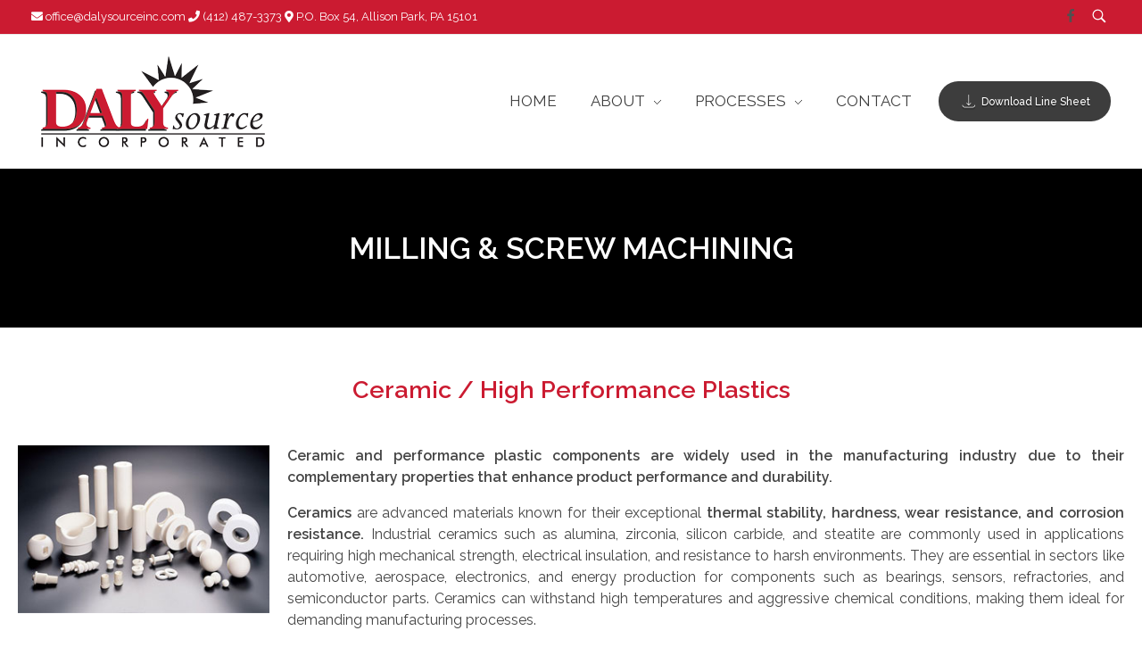

--- FILE ---
content_type: text/html; charset=UTF-8
request_url: https://dalysourceinc.com/milling-screw-machining/
body_size: 20090
content:
<!DOCTYPE html>
<!--[if IE 9 ]>   <html class="no-js oldie ie9 ie" lang="en-US" > <![endif]-->
<!--[if (gt IE 9)|!(IE)]><!--> <html class="no-js" lang="en-US" > <!--<![endif]-->
<head>
        <meta charset="UTF-8" >
        <meta http-equiv="X-UA-Compatible" content="IE=edge">
        <!-- devices setting -->
        <meta name="viewport"   content="initial-scale=1,user-scalable=no,width=device-width">

<!-- outputs by wp_head -->
<meta name='robots' content='index, follow, max-image-preview:large, max-snippet:-1, max-video-preview:-1' />
	<style>img:is([sizes="auto" i], [sizes^="auto," i]) { contain-intrinsic-size: 3000px 1500px }</style>
	
	<!-- This site is optimized with the Yoast SEO plugin v26.3 - https://yoast.com/wordpress/plugins/seo/ -->
	<title>Milling &amp; Screw Machining - DALYsource Incorporated (DSI)</title>
	<link rel="canonical" href="https://dalysourceinc.com/milling-screw-machining/" />
	<meta property="og:locale" content="en_US" />
	<meta property="og:type" content="article" />
	<meta property="og:title" content="Milling &amp; Screw Machining - DALYsource Incorporated (DSI)" />
	<meta property="og:description" content="MILLING &#038; SCREW MACHINING Ceramic / High Performance Plastics Ceramic and performance plastic components are widely used in the manufacturing industry due to their complementary properties that enhance product performance and durability. Ceramics are advanced materials known for their exceptional thermal stability, hardness, wear resistance, and corrosion resistance. Industrial ceramics such as alumina, zirconia, silicon [&hellip;]" />
	<meta property="og:url" content="https://dalysourceinc.com/milling-screw-machining/" />
	<meta property="og:site_name" content="DALYsource Incorporated (DSI)" />
	<meta property="article:modified_time" content="2025-07-16T19:22:26+00:00" />
	<meta property="og:image" content="https://dalysourceinc.com/wp-content/uploads/2025/07/ceramics-photo.jpg" />
	<meta name="twitter:card" content="summary_large_image" />
	<meta name="twitter:label1" content="Est. reading time" />
	<meta name="twitter:data1" content="6 minutes" />
	<script type="application/ld+json" class="yoast-schema-graph">{"@context":"https://schema.org","@graph":[{"@type":"WebPage","@id":"https://dalysourceinc.com/milling-screw-machining/","url":"https://dalysourceinc.com/milling-screw-machining/","name":"Milling & Screw Machining - DALYsource Incorporated (DSI)","isPartOf":{"@id":"https://dalysourceinc.com/#website"},"primaryImageOfPage":{"@id":"https://dalysourceinc.com/milling-screw-machining/#primaryimage"},"image":{"@id":"https://dalysourceinc.com/milling-screw-machining/#primaryimage"},"thumbnailUrl":"https://dalysourceinc.com/wp-content/uploads/2025/07/ceramics-photo.jpg","datePublished":"2021-08-27T16:26:55+00:00","dateModified":"2025-07-16T19:22:26+00:00","breadcrumb":{"@id":"https://dalysourceinc.com/milling-screw-machining/#breadcrumb"},"inLanguage":"en-US","potentialAction":[{"@type":"ReadAction","target":["https://dalysourceinc.com/milling-screw-machining/"]}]},{"@type":"ImageObject","inLanguage":"en-US","@id":"https://dalysourceinc.com/milling-screw-machining/#primaryimage","url":"https://dalysourceinc.com/wp-content/uploads/2025/07/ceramics-photo.jpg","contentUrl":"https://dalysourceinc.com/wp-content/uploads/2025/07/ceramics-photo.jpg","width":300,"height":200},{"@type":"BreadcrumbList","@id":"https://dalysourceinc.com/milling-screw-machining/#breadcrumb","itemListElement":[{"@type":"ListItem","position":1,"name":"Home","item":"https://dalysourceinc.com/"},{"@type":"ListItem","position":2,"name":"Milling &#038; Screw Machining"}]},{"@type":"WebSite","@id":"https://dalysourceinc.com/#website","url":"https://dalysourceinc.com/","name":"DALYsource Incorporated (DSI)","description":"A Trusted O.E.M. Manufacturer Representative Since 2005.","publisher":{"@id":"https://dalysourceinc.com/#organization"},"potentialAction":[{"@type":"SearchAction","target":{"@type":"EntryPoint","urlTemplate":"https://dalysourceinc.com/?s={search_term_string}"},"query-input":{"@type":"PropertyValueSpecification","valueRequired":true,"valueName":"search_term_string"}}],"inLanguage":"en-US"},{"@type":"Organization","@id":"https://dalysourceinc.com/#organization","name":"DALYsource Incorporated (DSI)","url":"https://dalysourceinc.com/","logo":{"@type":"ImageObject","inLanguage":"en-US","@id":"https://dalysourceinc.com/#/schema/logo/image/","url":"https://dalysourceinc.com/wp-content/uploads/2021/08/cropped-DALYsource-logo-120.png","contentUrl":"https://dalysourceinc.com/wp-content/uploads/2021/08/cropped-DALYsource-logo-120.png","width":272,"height":120,"caption":"DALYsource Incorporated (DSI)"},"image":{"@id":"https://dalysourceinc.com/#/schema/logo/image/"}}]}</script>
	<!-- / Yoast SEO plugin. -->


<link rel='dns-prefetch' href='//www.googletagmanager.com' />
<link rel="alternate" type="application/rss+xml" title="DALYsource Incorporated (DSI) &raquo; Feed" href="https://dalysourceinc.com/feed/" />
<script>
window._wpemojiSettings = {"baseUrl":"https:\/\/s.w.org\/images\/core\/emoji\/16.0.1\/72x72\/","ext":".png","svgUrl":"https:\/\/s.w.org\/images\/core\/emoji\/16.0.1\/svg\/","svgExt":".svg","source":{"concatemoji":"https:\/\/dalysourceinc.com\/wp-includes\/js\/wp-emoji-release.min.js?ver=6.8.3"}};
/*! This file is auto-generated */
!function(s,n){var o,i,e;function c(e){try{var t={supportTests:e,timestamp:(new Date).valueOf()};sessionStorage.setItem(o,JSON.stringify(t))}catch(e){}}function p(e,t,n){e.clearRect(0,0,e.canvas.width,e.canvas.height),e.fillText(t,0,0);var t=new Uint32Array(e.getImageData(0,0,e.canvas.width,e.canvas.height).data),a=(e.clearRect(0,0,e.canvas.width,e.canvas.height),e.fillText(n,0,0),new Uint32Array(e.getImageData(0,0,e.canvas.width,e.canvas.height).data));return t.every(function(e,t){return e===a[t]})}function u(e,t){e.clearRect(0,0,e.canvas.width,e.canvas.height),e.fillText(t,0,0);for(var n=e.getImageData(16,16,1,1),a=0;a<n.data.length;a++)if(0!==n.data[a])return!1;return!0}function f(e,t,n,a){switch(t){case"flag":return n(e,"\ud83c\udff3\ufe0f\u200d\u26a7\ufe0f","\ud83c\udff3\ufe0f\u200b\u26a7\ufe0f")?!1:!n(e,"\ud83c\udde8\ud83c\uddf6","\ud83c\udde8\u200b\ud83c\uddf6")&&!n(e,"\ud83c\udff4\udb40\udc67\udb40\udc62\udb40\udc65\udb40\udc6e\udb40\udc67\udb40\udc7f","\ud83c\udff4\u200b\udb40\udc67\u200b\udb40\udc62\u200b\udb40\udc65\u200b\udb40\udc6e\u200b\udb40\udc67\u200b\udb40\udc7f");case"emoji":return!a(e,"\ud83e\udedf")}return!1}function g(e,t,n,a){var r="undefined"!=typeof WorkerGlobalScope&&self instanceof WorkerGlobalScope?new OffscreenCanvas(300,150):s.createElement("canvas"),o=r.getContext("2d",{willReadFrequently:!0}),i=(o.textBaseline="top",o.font="600 32px Arial",{});return e.forEach(function(e){i[e]=t(o,e,n,a)}),i}function t(e){var t=s.createElement("script");t.src=e,t.defer=!0,s.head.appendChild(t)}"undefined"!=typeof Promise&&(o="wpEmojiSettingsSupports",i=["flag","emoji"],n.supports={everything:!0,everythingExceptFlag:!0},e=new Promise(function(e){s.addEventListener("DOMContentLoaded",e,{once:!0})}),new Promise(function(t){var n=function(){try{var e=JSON.parse(sessionStorage.getItem(o));if("object"==typeof e&&"number"==typeof e.timestamp&&(new Date).valueOf()<e.timestamp+604800&&"object"==typeof e.supportTests)return e.supportTests}catch(e){}return null}();if(!n){if("undefined"!=typeof Worker&&"undefined"!=typeof OffscreenCanvas&&"undefined"!=typeof URL&&URL.createObjectURL&&"undefined"!=typeof Blob)try{var e="postMessage("+g.toString()+"("+[JSON.stringify(i),f.toString(),p.toString(),u.toString()].join(",")+"));",a=new Blob([e],{type:"text/javascript"}),r=new Worker(URL.createObjectURL(a),{name:"wpTestEmojiSupports"});return void(r.onmessage=function(e){c(n=e.data),r.terminate(),t(n)})}catch(e){}c(n=g(i,f,p,u))}t(n)}).then(function(e){for(var t in e)n.supports[t]=e[t],n.supports.everything=n.supports.everything&&n.supports[t],"flag"!==t&&(n.supports.everythingExceptFlag=n.supports.everythingExceptFlag&&n.supports[t]);n.supports.everythingExceptFlag=n.supports.everythingExceptFlag&&!n.supports.flag,n.DOMReady=!1,n.readyCallback=function(){n.DOMReady=!0}}).then(function(){return e}).then(function(){var e;n.supports.everything||(n.readyCallback(),(e=n.source||{}).concatemoji?t(e.concatemoji):e.wpemoji&&e.twemoji&&(t(e.twemoji),t(e.wpemoji)))}))}((window,document),window._wpemojiSettings);
</script>
<style id='wp-emoji-styles-inline-css'>

	img.wp-smiley, img.emoji {
		display: inline !important;
		border: none !important;
		box-shadow: none !important;
		height: 1em !important;
		width: 1em !important;
		margin: 0 0.07em !important;
		vertical-align: -0.1em !important;
		background: none !important;
		padding: 0 !important;
	}
</style>
<style id='classic-theme-styles-inline-css'>
/*! This file is auto-generated */
.wp-block-button__link{color:#fff;background-color:#32373c;border-radius:9999px;box-shadow:none;text-decoration:none;padding:calc(.667em + 2px) calc(1.333em + 2px);font-size:1.125em}.wp-block-file__button{background:#32373c;color:#fff;text-decoration:none}
</style>
<style id='global-styles-inline-css'>
:root{--wp--preset--aspect-ratio--square: 1;--wp--preset--aspect-ratio--4-3: 4/3;--wp--preset--aspect-ratio--3-4: 3/4;--wp--preset--aspect-ratio--3-2: 3/2;--wp--preset--aspect-ratio--2-3: 2/3;--wp--preset--aspect-ratio--16-9: 16/9;--wp--preset--aspect-ratio--9-16: 9/16;--wp--preset--color--black: #000000;--wp--preset--color--cyan-bluish-gray: #abb8c3;--wp--preset--color--white: #ffffff;--wp--preset--color--pale-pink: #f78da7;--wp--preset--color--vivid-red: #cf2e2e;--wp--preset--color--luminous-vivid-orange: #ff6900;--wp--preset--color--luminous-vivid-amber: #fcb900;--wp--preset--color--light-green-cyan: #7bdcb5;--wp--preset--color--vivid-green-cyan: #00d084;--wp--preset--color--pale-cyan-blue: #8ed1fc;--wp--preset--color--vivid-cyan-blue: #0693e3;--wp--preset--color--vivid-purple: #9b51e0;--wp--preset--gradient--vivid-cyan-blue-to-vivid-purple: linear-gradient(135deg,rgba(6,147,227,1) 0%,rgb(155,81,224) 100%);--wp--preset--gradient--light-green-cyan-to-vivid-green-cyan: linear-gradient(135deg,rgb(122,220,180) 0%,rgb(0,208,130) 100%);--wp--preset--gradient--luminous-vivid-amber-to-luminous-vivid-orange: linear-gradient(135deg,rgba(252,185,0,1) 0%,rgba(255,105,0,1) 100%);--wp--preset--gradient--luminous-vivid-orange-to-vivid-red: linear-gradient(135deg,rgba(255,105,0,1) 0%,rgb(207,46,46) 100%);--wp--preset--gradient--very-light-gray-to-cyan-bluish-gray: linear-gradient(135deg,rgb(238,238,238) 0%,rgb(169,184,195) 100%);--wp--preset--gradient--cool-to-warm-spectrum: linear-gradient(135deg,rgb(74,234,220) 0%,rgb(151,120,209) 20%,rgb(207,42,186) 40%,rgb(238,44,130) 60%,rgb(251,105,98) 80%,rgb(254,248,76) 100%);--wp--preset--gradient--blush-light-purple: linear-gradient(135deg,rgb(255,206,236) 0%,rgb(152,150,240) 100%);--wp--preset--gradient--blush-bordeaux: linear-gradient(135deg,rgb(254,205,165) 0%,rgb(254,45,45) 50%,rgb(107,0,62) 100%);--wp--preset--gradient--luminous-dusk: linear-gradient(135deg,rgb(255,203,112) 0%,rgb(199,81,192) 50%,rgb(65,88,208) 100%);--wp--preset--gradient--pale-ocean: linear-gradient(135deg,rgb(255,245,203) 0%,rgb(182,227,212) 50%,rgb(51,167,181) 100%);--wp--preset--gradient--electric-grass: linear-gradient(135deg,rgb(202,248,128) 0%,rgb(113,206,126) 100%);--wp--preset--gradient--midnight: linear-gradient(135deg,rgb(2,3,129) 0%,rgb(40,116,252) 100%);--wp--preset--font-size--small: 13px;--wp--preset--font-size--medium: 20px;--wp--preset--font-size--large: 36px;--wp--preset--font-size--x-large: 42px;--wp--preset--spacing--20: 0.44rem;--wp--preset--spacing--30: 0.67rem;--wp--preset--spacing--40: 1rem;--wp--preset--spacing--50: 1.5rem;--wp--preset--spacing--60: 2.25rem;--wp--preset--spacing--70: 3.38rem;--wp--preset--spacing--80: 5.06rem;--wp--preset--shadow--natural: 6px 6px 9px rgba(0, 0, 0, 0.2);--wp--preset--shadow--deep: 12px 12px 50px rgba(0, 0, 0, 0.4);--wp--preset--shadow--sharp: 6px 6px 0px rgba(0, 0, 0, 0.2);--wp--preset--shadow--outlined: 6px 6px 0px -3px rgba(255, 255, 255, 1), 6px 6px rgba(0, 0, 0, 1);--wp--preset--shadow--crisp: 6px 6px 0px rgba(0, 0, 0, 1);}:where(.is-layout-flex){gap: 0.5em;}:where(.is-layout-grid){gap: 0.5em;}body .is-layout-flex{display: flex;}.is-layout-flex{flex-wrap: wrap;align-items: center;}.is-layout-flex > :is(*, div){margin: 0;}body .is-layout-grid{display: grid;}.is-layout-grid > :is(*, div){margin: 0;}:where(.wp-block-columns.is-layout-flex){gap: 2em;}:where(.wp-block-columns.is-layout-grid){gap: 2em;}:where(.wp-block-post-template.is-layout-flex){gap: 1.25em;}:where(.wp-block-post-template.is-layout-grid){gap: 1.25em;}.has-black-color{color: var(--wp--preset--color--black) !important;}.has-cyan-bluish-gray-color{color: var(--wp--preset--color--cyan-bluish-gray) !important;}.has-white-color{color: var(--wp--preset--color--white) !important;}.has-pale-pink-color{color: var(--wp--preset--color--pale-pink) !important;}.has-vivid-red-color{color: var(--wp--preset--color--vivid-red) !important;}.has-luminous-vivid-orange-color{color: var(--wp--preset--color--luminous-vivid-orange) !important;}.has-luminous-vivid-amber-color{color: var(--wp--preset--color--luminous-vivid-amber) !important;}.has-light-green-cyan-color{color: var(--wp--preset--color--light-green-cyan) !important;}.has-vivid-green-cyan-color{color: var(--wp--preset--color--vivid-green-cyan) !important;}.has-pale-cyan-blue-color{color: var(--wp--preset--color--pale-cyan-blue) !important;}.has-vivid-cyan-blue-color{color: var(--wp--preset--color--vivid-cyan-blue) !important;}.has-vivid-purple-color{color: var(--wp--preset--color--vivid-purple) !important;}.has-black-background-color{background-color: var(--wp--preset--color--black) !important;}.has-cyan-bluish-gray-background-color{background-color: var(--wp--preset--color--cyan-bluish-gray) !important;}.has-white-background-color{background-color: var(--wp--preset--color--white) !important;}.has-pale-pink-background-color{background-color: var(--wp--preset--color--pale-pink) !important;}.has-vivid-red-background-color{background-color: var(--wp--preset--color--vivid-red) !important;}.has-luminous-vivid-orange-background-color{background-color: var(--wp--preset--color--luminous-vivid-orange) !important;}.has-luminous-vivid-amber-background-color{background-color: var(--wp--preset--color--luminous-vivid-amber) !important;}.has-light-green-cyan-background-color{background-color: var(--wp--preset--color--light-green-cyan) !important;}.has-vivid-green-cyan-background-color{background-color: var(--wp--preset--color--vivid-green-cyan) !important;}.has-pale-cyan-blue-background-color{background-color: var(--wp--preset--color--pale-cyan-blue) !important;}.has-vivid-cyan-blue-background-color{background-color: var(--wp--preset--color--vivid-cyan-blue) !important;}.has-vivid-purple-background-color{background-color: var(--wp--preset--color--vivid-purple) !important;}.has-black-border-color{border-color: var(--wp--preset--color--black) !important;}.has-cyan-bluish-gray-border-color{border-color: var(--wp--preset--color--cyan-bluish-gray) !important;}.has-white-border-color{border-color: var(--wp--preset--color--white) !important;}.has-pale-pink-border-color{border-color: var(--wp--preset--color--pale-pink) !important;}.has-vivid-red-border-color{border-color: var(--wp--preset--color--vivid-red) !important;}.has-luminous-vivid-orange-border-color{border-color: var(--wp--preset--color--luminous-vivid-orange) !important;}.has-luminous-vivid-amber-border-color{border-color: var(--wp--preset--color--luminous-vivid-amber) !important;}.has-light-green-cyan-border-color{border-color: var(--wp--preset--color--light-green-cyan) !important;}.has-vivid-green-cyan-border-color{border-color: var(--wp--preset--color--vivid-green-cyan) !important;}.has-pale-cyan-blue-border-color{border-color: var(--wp--preset--color--pale-cyan-blue) !important;}.has-vivid-cyan-blue-border-color{border-color: var(--wp--preset--color--vivid-cyan-blue) !important;}.has-vivid-purple-border-color{border-color: var(--wp--preset--color--vivid-purple) !important;}.has-vivid-cyan-blue-to-vivid-purple-gradient-background{background: var(--wp--preset--gradient--vivid-cyan-blue-to-vivid-purple) !important;}.has-light-green-cyan-to-vivid-green-cyan-gradient-background{background: var(--wp--preset--gradient--light-green-cyan-to-vivid-green-cyan) !important;}.has-luminous-vivid-amber-to-luminous-vivid-orange-gradient-background{background: var(--wp--preset--gradient--luminous-vivid-amber-to-luminous-vivid-orange) !important;}.has-luminous-vivid-orange-to-vivid-red-gradient-background{background: var(--wp--preset--gradient--luminous-vivid-orange-to-vivid-red) !important;}.has-very-light-gray-to-cyan-bluish-gray-gradient-background{background: var(--wp--preset--gradient--very-light-gray-to-cyan-bluish-gray) !important;}.has-cool-to-warm-spectrum-gradient-background{background: var(--wp--preset--gradient--cool-to-warm-spectrum) !important;}.has-blush-light-purple-gradient-background{background: var(--wp--preset--gradient--blush-light-purple) !important;}.has-blush-bordeaux-gradient-background{background: var(--wp--preset--gradient--blush-bordeaux) !important;}.has-luminous-dusk-gradient-background{background: var(--wp--preset--gradient--luminous-dusk) !important;}.has-pale-ocean-gradient-background{background: var(--wp--preset--gradient--pale-ocean) !important;}.has-electric-grass-gradient-background{background: var(--wp--preset--gradient--electric-grass) !important;}.has-midnight-gradient-background{background: var(--wp--preset--gradient--midnight) !important;}.has-small-font-size{font-size: var(--wp--preset--font-size--small) !important;}.has-medium-font-size{font-size: var(--wp--preset--font-size--medium) !important;}.has-large-font-size{font-size: var(--wp--preset--font-size--large) !important;}.has-x-large-font-size{font-size: var(--wp--preset--font-size--x-large) !important;}
:where(.wp-block-post-template.is-layout-flex){gap: 1.25em;}:where(.wp-block-post-template.is-layout-grid){gap: 1.25em;}
:where(.wp-block-columns.is-layout-flex){gap: 2em;}:where(.wp-block-columns.is-layout-grid){gap: 2em;}
:root :where(.wp-block-pullquote){font-size: 1.5em;line-height: 1.6;}
</style>
<link rel='stylesheet' id='contact-form-7-css' href='https://dalysourceinc.com/wp-content/plugins/contact-form-7/includes/css/styles.css?ver=6.1.3' media='all' />
<link rel='stylesheet' id='auxin-base-css' href='https://dalysourceinc.com/wp-content/themes/phlox/css/base.css?ver=2.17.7' media='all' />
<link rel='stylesheet' id='auxin-front-icon-css' href='https://dalysourceinc.com/wp-content/themes/phlox/css/auxin-icon.css?ver=2.17.7' media='all' />
<link rel='stylesheet' id='auxin-main-css' href='https://dalysourceinc.com/wp-content/themes/phlox/css/main.css?ver=2.17.7' media='all' />
<link rel='stylesheet' id='msl-main-css' href='https://dalysourceinc.com/wp-content/plugins/master-slider/public/assets/css/masterslider.main.css?ver=3.11.0' media='all' />
<link rel='stylesheet' id='msl-custom-css' href='https://dalysourceinc.com/wp-content/uploads/master-slider/custom.css?ver=1.5' media='all' />
<link rel='stylesheet' id='auxin-custom-css' href='https://dalysourceinc.com/wp-content/uploads/phlox/custom.css?ver=2.2' media='all' />
<link rel='stylesheet' id='auxin-portfolio-css' href='https://dalysourceinc.com/wp-content/themes/phlox/css/portfolio.css?ver=2.3.12' media='all' />
<link rel='stylesheet' id='auxin-elementor-base-css' href='https://dalysourceinc.com/wp-content/themes/phlox/css/other/elementor.css?ver=2.17.7' media='all' />
<link rel='stylesheet' id='elementor-icons-css' href='https://dalysourceinc.com/wp-content/plugins/elementor/assets/lib/eicons/css/elementor-icons.min.css?ver=5.44.0' media='all' />
<link rel='stylesheet' id='elementor-frontend-css' href='https://dalysourceinc.com/wp-content/plugins/elementor/assets/css/frontend.min.css?ver=3.33.1' media='all' />
<style id='elementor-frontend-inline-css'>
.elementor-274 .elementor-element.elementor-element-0e00c2e > .elementor-container > .elementor-column > .elementor-widget-wrap{align-content:center;align-items:center;}.elementor-274 .elementor-element.elementor-element-0e00c2e:not(.elementor-motion-effects-element-type-background), .elementor-274 .elementor-element.elementor-element-0e00c2e > .elementor-motion-effects-container > .elementor-motion-effects-layer{background-color:transparent;background-image:linear-gradient(90deg, #404040 1%, #0C0C0C 90%);}.elementor-274 .elementor-element.elementor-element-0e00c2e > .elementor-container{max-width:1600px;}.elementor-274 .elementor-element.elementor-element-0e00c2e{transition:background 0.3s, border 0.3s, border-radius 0.3s, box-shadow 0.3s;padding:5px 35px 5px 35px;}.elementor-274 .elementor-element.elementor-element-0e00c2e > .elementor-background-overlay{transition:background 0.3s, border-radius 0.3s, opacity 0.3s;}.elementor-274 .elementor-element.elementor-element-3d00d62.elementor-column > .elementor-widget-wrap{justify-content:space-between;}.elementor-274 .elementor-element.elementor-element-49d1821 .elementor-repeater-item-503e0a0 .aux-icon-list-icon{margin:0px 0px 0px 0px;}.elementor-274 .elementor-element.elementor-element-49d1821 .elementor-repeater-item-503e0a0 .aux-icon-list-text{margin:0px 0px 0px 20px;}.elementor-274 .elementor-element.elementor-element-49d1821{width:auto;max-width:auto;}.elementor-274 .elementor-element.elementor-element-49d1821 .aux-icon-list-item, .elementor-274 .elementor-element.elementor-element-49d1821 .aux-icon-list-items{justify-content:center;text-align:center;}.elementor-274 .elementor-element.elementor-element-49d1821 .aux-icon-list-text{color:#FFFFFF;font-family:"Ubuntu", Sans-serif;font-size:14px;font-weight:400;line-height:26px;}.elementor-274 .elementor-element.elementor-element-49d1821 .aux-icon-list-icon{color:#FFFFFF;fill:#FFFFFF;font-size:21px;height:21px;margin:3px 10px 0px 0px;}.elementor-274 .elementor-element.elementor-element-4569823{width:auto;max-width:auto;}.elementor-274 .elementor-element.elementor-element-4569823 .aux-icon-list-item, .elementor-274 .elementor-element.elementor-element-4569823 .aux-icon-list-items{justify-content:center;text-align:center;}.elementor-274 .elementor-element.elementor-element-4569823 .aux-icon-list-icon{color:#FFFFFF;fill:#FFFFFF;font-size:17px;height:17px;margin:0px 0px 0px 15px;}.elementor-274 .elementor-element.elementor-element-4569823 .aux-icon-list-item:hover .aux-icon-list-icon{color:#00D9A6;fill:#00D9A6;}.elementor-274 .elementor-element.elementor-element-72f5779 > .elementor-container > .elementor-column > .elementor-widget-wrap{align-content:center;align-items:center;}.elementor-274 .elementor-element.elementor-element-72f5779:not(.elementor-motion-effects-element-type-background), .elementor-274 .elementor-element.elementor-element-72f5779 > .elementor-motion-effects-container > .elementor-motion-effects-layer{background-color:#FFFFFF;}.elementor-274 .elementor-element.elementor-element-72f5779 > .elementor-container{max-width:1600px;}.elementor-274 .elementor-element.elementor-element-72f5779{box-shadow:0px 4px 44px 0px rgba(0, 0, 0, 0.14);transition:background 0.3s, border 0.3s, border-radius 0.3s, box-shadow 0.3s;padding:23px 35px 23px 35px;}.elementor-274 .elementor-element.elementor-element-72f5779 > .elementor-background-overlay{transition:background 0.3s, border-radius 0.3s, opacity 0.3s;}.elementor-274 .elementor-element.elementor-element-a8e8039.elementor-column > .elementor-widget-wrap{justify-content:space-between;}.elementor-274 .elementor-element.elementor-element-40962f0{width:auto;max-width:auto;}.elementor-274 .elementor-element.elementor-element-5ce2e59{width:auto;max-width:auto;text-align:left;}.elementor-274 .elementor-element.elementor-element-5ce2e59 .aux-vertical .aux-menu-depth-0 .aux-item-content{text-align:left;}.elementor-274 .elementor-element.elementor-element-5ce2e59 .aux-menu-depth-0 > .aux-item-content{color:#3D3D3D;font-family:"Quicksand", Sans-serif;font-size:14px;font-weight:600;line-height:21px;padding:0px 18px 0px 18px;}.elementor-274 .elementor-element.elementor-element-5ce2e59 .aux-menu-depth-0.current-menu-item > a{font-weight:bold;}.elementor-274 .elementor-element.elementor-element-5ce2e59 .aux-fs-menu .aux-master-menu{text-align:left;}.elementor-274 .elementor-element.elementor-element-7a64818 .aux-button{background-color:transparent;padding:18px 45px 18px 45px;background-image:linear-gradient(269deg, #000000 0%, #686868 62%);text-shadow:0px 0px 0px rgba(0,0,0,0.3);}.elementor-274 .elementor-element.elementor-element-7a64818 .aux-button .aux-overlay::after{background-color:transparent;background-image:linear-gradient(270deg, #0C0C0C 20%, #474747 100%);}.elementor-274 .elementor-element.elementor-element-7a64818{width:auto;max-width:auto;text-align:center;}.elementor-274 .elementor-element.elementor-element-7a64818 .aux-text{color:#FFFFFF;font-family:"Quicksand", Sans-serif;font-size:13px;font-weight:500;line-height:13px;}@media(max-width:1024px){.elementor-274 .elementor-element.elementor-element-72f5779{padding:20px 35px 20px 35px;}.elementor-274 .elementor-element.elementor-element-5ce2e59{width:100%;max-width:100%;}.elementor-274 .elementor-element.elementor-element-5ce2e59 > .elementor-widget-container{margin:20px 0px 0px 0px;}.elementor-274 .elementor-element.elementor-element-7a64818{width:100%;max-width:100%;}.elementor-274 .elementor-element.elementor-element-7a64818 > .elementor-widget-container{margin:20px 0px 0px 0px;}}@media(max-width:767px){.elementor-274 .elementor-element.elementor-element-5ce2e59{width:auto;max-width:auto;}.elementor-274 .elementor-element.elementor-element-5ce2e59 > .elementor-widget-container{margin:0px 0px 0px 0px;}.elementor-274 .elementor-element.elementor-element-7a64818{width:auto;max-width:auto;}.elementor-274 .elementor-element.elementor-element-7a64818 > .elementor-widget-container{margin:0px 0px 0px 0px;}}/* Start custom CSS for aux_icon_list, class: .elementor-element-49d1821 */.elementor-274 .elementor-element.elementor-element-49d1821 ul {
    margin-top: 0 !important;
}/* End custom CSS */
/* Start custom CSS for aux_icon_list, class: .elementor-element-4569823 */.elementor-274 .elementor-element.elementor-element-4569823 ul {
    margin-top: 0 !important;
}/* End custom CSS */
/* Start custom CSS for aux_menu_box, class: .elementor-element-5ce2e59 */.elementor-274 .elementor-element.elementor-element-5ce2e59 .aux-menu-item:first-of-type .aux-item-content {
    padding-left: 0 !important;
}

.elementor-274 .elementor-element.elementor-element-5ce2e59 .aux-menu-item:last-of-type .aux-item-content {
    padding-right: 0 !important;
}

.elementor-274 .elementor-element.elementor-element-5ce2e59 .aux-burger {
    margin-right: 0;
    margin-left: auto;
}

.elementor-274 .elementor-element.elementor-element-5ce2e59 nav {
    text-align: center;
}

@media only screen and ( max-width:768px) {
    .elementor-274 .elementor-element.elementor-element-5ce2e59 .aux-nav-menu-element {
        width: 20px;
    }
}/* End custom CSS */
/* Start custom CSS for aux_button, class: .elementor-element-7a64818 */.elementor-274 .elementor-element.elementor-element-7a64818 .aux-button {
    margin-bottom: 0;
}/* End custom CSS */
.elementor-410 .elementor-element.elementor-element-1d62b3a > .elementor-container > .elementor-column > .elementor-widget-wrap{align-content:center;align-items:center;}.elementor-410 .elementor-element.elementor-element-1d62b3a{border-style:solid;border-width:1px 0px 0px 0px;border-color:#EAEAEA;padding:15px 35px 15px 35px;}.elementor-410 .elementor-element.elementor-element-ca898c7{width:auto;max-width:auto;}.elementor-410 .elementor-element.elementor-element-29dd43a{width:auto;max-width:auto;font-family:"Raleway", Sans-serif;font-size:15px;color:rgba(198, 198, 198, 0.9);}.elementor-410 .elementor-element.elementor-element-29dd43a > .elementor-widget-container{margin:0px 0px -13px 20px;}.elementor-410 .elementor-element.elementor-element-e6e02c9.elementor-column > .elementor-widget-wrap{justify-content:flex-end;}.elementor-410 .elementor-element.elementor-element-83c52f9{width:auto;max-width:auto;}.elementor-410 .elementor-element.elementor-element-83c52f9 .aux-icon-list-item, .elementor-410 .elementor-element.elementor-element-83c52f9 .aux-icon-list-items{justify-content:center;text-align:center;}.elementor-410 .elementor-element.elementor-element-83c52f9 .aux-icon-list-icon{color:#C6C6C6;fill:#C6C6C6;}@media(max-width:1024px){.elementor-410 .elementor-element.elementor-element-ca898c7{max-width:29%;}}@media(min-width:768px){.elementor-410 .elementor-element.elementor-element-b5558e2{width:90%;}.elementor-410 .elementor-element.elementor-element-e6e02c9{width:9.619%;}}@media(max-width:1024px) and (min-width:768px){.elementor-410 .elementor-element.elementor-element-b5558e2{width:96%;}.elementor-410 .elementor-element.elementor-element-e6e02c9{width:2%;}}@media(max-width:767px){.elementor-410 .elementor-element.elementor-element-b5558e2 > .elementor-element-populated{padding:15px 0px 15px 0px;}.elementor-410 .elementor-element.elementor-element-29dd43a > .elementor-widget-container{margin:0px 0px 0px 0px;}}
.elementor-kit-5{--e-global-color-primary:rgb(255, 255, 255);--e-global-color-secondary:#54595F;--e-global-color-text:#7A7A7A;--e-global-color-accent:rgb(255, 10, 10);--e-global-typography-primary-font-family:"Roboto";--e-global-typography-primary-font-weight:600;--e-global-typography-secondary-font-family:"Roboto Slab";--e-global-typography-secondary-font-weight:400;--e-global-typography-text-font-family:"Roboto";--e-global-typography-text-font-weight:400;--e-global-typography-accent-font-family:"Roboto";--e-global-typography-accent-font-weight:500;}.elementor-kit-5 a{color:#626262;}.elementor-kit-5 a:hover{color:#CB1B31;}.elementor-section.elementor-section-boxed > .elementor-container{max-width:1140px;}.e-con{--container-max-width:1140px;}.elementor-widget:not(:last-child){margin-block-end:20px;}.elementor-element{--widgets-spacing:20px 20px;--widgets-spacing-row:20px;--widgets-spacing-column:20px;}{}h1.entry-title{display:var(--page-title-display);}@media(max-width:1024px){.elementor-section.elementor-section-boxed > .elementor-container{max-width:1024px;}.e-con{--container-max-width:1024px;}}@media(max-width:767px){.elementor-section.elementor-section-boxed > .elementor-container{max-width:767px;}.e-con{--container-max-width:767px;}}
.elementor-293 .elementor-element.elementor-element-0e0faaa:not(.elementor-motion-effects-element-type-background), .elementor-293 .elementor-element.elementor-element-0e0faaa > .elementor-motion-effects-container > .elementor-motion-effects-layer{background-color:#000000;}.elementor-293 .elementor-element.elementor-element-0e0faaa > .elementor-background-overlay{background-image:url("https://dalysourceinc.com/wp-content/uploads/2021/09/header-millings.jpg");background-position:center center;background-repeat:no-repeat;background-size:cover;opacity:0.39;transition:background 0.3s, border-radius 0.3s, opacity 0.3s;}.elementor-293 .elementor-element.elementor-element-0e0faaa > .elementor-container{min-height:178px;}.elementor-293 .elementor-element.elementor-element-0e0faaa{transition:background 0.3s, border 0.3s, border-radius 0.3s, box-shadow 0.3s;}.elementor-293 .elementor-element.elementor-element-d1991af{text-align:center;}.elementor-293 .elementor-element.elementor-element-d1991af .elementor-heading-title{color:#FFFFFF;}.elementor-293 .elementor-element.elementor-element-bbfffb2{--spacer-size:20px;}.elementor-293 .elementor-element.elementor-element-db978b2{text-align:justify;}.elementor-293 .elementor-element.elementor-element-6e8b1fd{--divider-border-style:solid;--divider-color:#000;--divider-border-width:1px;}.elementor-293 .elementor-element.elementor-element-6e8b1fd .elementor-divider-separator{width:100%;}.elementor-293 .elementor-element.elementor-element-6e8b1fd .elementor-divider{padding-block-start:15px;padding-block-end:15px;}.elementor-293 .elementor-element.elementor-element-50ace0d{text-align:justify;}.elementor-293 .elementor-element.elementor-element-dd52261{--divider-border-style:solid;--divider-color:#000;--divider-border-width:1px;}.elementor-293 .elementor-element.elementor-element-dd52261 .elementor-divider-separator{width:100%;}.elementor-293 .elementor-element.elementor-element-dd52261 .elementor-divider{padding-block-start:15px;padding-block-end:15px;}.elementor-293 .elementor-element.elementor-element-e42114d{text-align:justify;}.elementor-293 .elementor-element.elementor-element-1593dae{--divider-border-style:solid;--divider-color:#000;--divider-border-width:1px;}.elementor-293 .elementor-element.elementor-element-1593dae .elementor-divider-separator{width:100%;}.elementor-293 .elementor-element.elementor-element-1593dae .elementor-divider{padding-block-start:15px;padding-block-end:15px;}.elementor-293 .elementor-element.elementor-element-6279cb0{text-align:justify;}.elementor-293 .elementor-element.elementor-element-b04d4fd{--divider-border-style:solid;--divider-color:#000;--divider-border-width:1px;}.elementor-293 .elementor-element.elementor-element-b04d4fd .elementor-divider-separator{width:100%;}.elementor-293 .elementor-element.elementor-element-b04d4fd .elementor-divider{padding-block-start:15px;padding-block-end:15px;}.elementor-293 .elementor-element.elementor-element-4014ee2{text-align:justify;}.elementor-293 .elementor-element.elementor-element-d90f5d3{--divider-border-style:solid;--divider-color:#000;--divider-border-width:1px;}.elementor-293 .elementor-element.elementor-element-d90f5d3 .elementor-divider-separator{width:100%;}.elementor-293 .elementor-element.elementor-element-d90f5d3 .elementor-divider{padding-block-start:15px;padding-block-end:15px;}.elementor-293 .elementor-element.elementor-element-ea8e1ae.elementor-position-right .elementor-image-box-img{margin-left:15px;}.elementor-293 .elementor-element.elementor-element-ea8e1ae.elementor-position-left .elementor-image-box-img{margin-right:15px;}.elementor-293 .elementor-element.elementor-element-ea8e1ae.elementor-position-top .elementor-image-box-img{margin-bottom:15px;}.elementor-293 .elementor-element.elementor-element-ea8e1ae .elementor-image-box-wrapper .elementor-image-box-img{width:50%;}.elementor-293 .elementor-element.elementor-element-ea8e1ae .elementor-image-box-img img{transition-duration:0.3s;}.elementor-293 .elementor-element.elementor-element-cc32152.elementor-position-right .elementor-image-box-img{margin-left:15px;}.elementor-293 .elementor-element.elementor-element-cc32152.elementor-position-left .elementor-image-box-img{margin-right:15px;}.elementor-293 .elementor-element.elementor-element-cc32152.elementor-position-top .elementor-image-box-img{margin-bottom:15px;}.elementor-293 .elementor-element.elementor-element-cc32152 .elementor-image-box-wrapper .elementor-image-box-img{width:50%;}.elementor-293 .elementor-element.elementor-element-cc32152 .elementor-image-box-img img{transition-duration:0.3s;}.elementor-293 .elementor-element.elementor-element-1b92edf{text-align:justify;}.elementor-293 .elementor-element.elementor-element-47850b5:not(.elementor-motion-effects-element-type-background), .elementor-293 .elementor-element.elementor-element-47850b5 > .elementor-motion-effects-container > .elementor-motion-effects-layer{background-color:#CB1B31;}.elementor-293 .elementor-element.elementor-element-47850b5{transition:background 0.3s, border 0.3s, border-radius 0.3s, box-shadow 0.3s;margin-top:25px;margin-bottom:25px;padding:50px 50px 50px 50px;}.elementor-293 .elementor-element.elementor-element-47850b5 > .elementor-background-overlay{transition:background 0.3s, border-radius 0.3s, opacity 0.3s;}.elementor-293 .elementor-element.elementor-element-171e81c{color:#FFFFFF;}.elementor-293 .elementor-element.elementor-element-95e06b7 .aux-button{background-color:#CB1B31;}.elementor-293 .elementor-element.elementor-element-95e06b7 .aux-button .aux-overlay::after{background-color:#B30218;}.elementor-293 .elementor-element.elementor-element-95e06b7{text-align:center;}.elementor-293 .elementor-element.elementor-element-95e06b7 .aux-icon{font-size:16px;height:16px;margin:0px 10px 0px 0px;}@media(max-width:1024px){.elementor-293 .elementor-element.elementor-element-db978b2{text-align:justify;}.elementor-293 .elementor-element.elementor-element-50ace0d{text-align:justify;}.elementor-293 .elementor-element.elementor-element-e42114d{text-align:justify;}.elementor-293 .elementor-element.elementor-element-6279cb0{text-align:justify;}.elementor-293 .elementor-element.elementor-element-4014ee2{text-align:justify;}}@media(max-width:767px){.elementor-293 .elementor-element.elementor-element-d1991af .elementor-heading-title{line-height:1.2em;}.elementor-293 .elementor-element.elementor-element-ea8e1ae .elementor-image-box-img{margin-bottom:15px;}.elementor-293 .elementor-element.elementor-element-cc32152 .elementor-image-box-img{margin-bottom:15px;}}@media(min-width:768px){.elementor-293 .elementor-element.elementor-element-81b51c3{width:23.986%;}.elementor-293 .elementor-element.elementor-element-19c7539{width:76.014%;}.elementor-293 .elementor-element.elementor-element-d809142{width:23.986%;}.elementor-293 .elementor-element.elementor-element-857b11c{width:76.014%;}.elementor-293 .elementor-element.elementor-element-44d13ba{width:23.986%;}.elementor-293 .elementor-element.elementor-element-8471879{width:76.014%;}.elementor-293 .elementor-element.elementor-element-ea8c1f7{width:23.986%;}.elementor-293 .elementor-element.elementor-element-815d141{width:76.014%;}.elementor-293 .elementor-element.elementor-element-5613f7c{width:23.986%;}.elementor-293 .elementor-element.elementor-element-46aeeb6{width:76.014%;}}
</style>
<link rel='stylesheet' id='auxin-elementor-widgets-css' href='https://dalysourceinc.com/wp-content/plugins/auxin-elements/admin/assets/css/elementor-widgets.css?ver=2.17.12' media='all' />
<link rel='stylesheet' id='mediaelement-css' href='https://dalysourceinc.com/wp-includes/js/mediaelement/mediaelementplayer-legacy.min.css?ver=4.2.17' media='all' />
<link rel='stylesheet' id='wp-mediaelement-css' href='https://dalysourceinc.com/wp-includes/js/mediaelement/wp-mediaelement.min.css?ver=6.8.3' media='all' />
<link rel='stylesheet' id='font-awesome-5-all-css' href='https://dalysourceinc.com/wp-content/plugins/elementor/assets/lib/font-awesome/css/all.min.css?ver=3.33.1' media='all' />
<link rel='stylesheet' id='font-awesome-4-shim-css' href='https://dalysourceinc.com/wp-content/plugins/elementor/assets/lib/font-awesome/css/v4-shims.min.css?ver=3.33.1' media='all' />
<link rel='stylesheet' id='widget-heading-css' href='https://dalysourceinc.com/wp-content/plugins/elementor/assets/css/widget-heading.min.css?ver=3.33.1' media='all' />
<link rel='stylesheet' id='widget-spacer-css' href='https://dalysourceinc.com/wp-content/plugins/elementor/assets/css/widget-spacer.min.css?ver=3.33.1' media='all' />
<link rel='stylesheet' id='widget-image-css' href='https://dalysourceinc.com/wp-content/plugins/elementor/assets/css/widget-image.min.css?ver=3.33.1' media='all' />
<link rel='stylesheet' id='widget-divider-css' href='https://dalysourceinc.com/wp-content/plugins/elementor/assets/css/widget-divider.min.css?ver=3.33.1' media='all' />
<link rel='stylesheet' id='widget-image-box-css' href='https://dalysourceinc.com/wp-content/plugins/elementor/assets/css/widget-image-box.min.css?ver=3.33.1' media='all' />
<link rel='stylesheet' id='e-animation-shrink-css' href='https://dalysourceinc.com/wp-content/plugins/elementor/assets/lib/animations/styles/e-animation-shrink.min.css?ver=3.33.1' media='all' />
<link rel='stylesheet' id='elementor-gf-ubuntu-css' href='https://fonts.googleapis.com/css?family=Ubuntu:100,100italic,200,200italic,300,300italic,400,400italic,500,500italic,600,600italic,700,700italic,800,800italic,900,900italic&#038;display=auto' media='all' />
<link rel='stylesheet' id='elementor-gf-quicksand-css' href='https://fonts.googleapis.com/css?family=Quicksand:100,100italic,200,200italic,300,300italic,400,400italic,500,500italic,600,600italic,700,700italic,800,800italic,900,900italic&#038;display=auto' media='all' />
<link rel='stylesheet' id='elementor-gf-raleway-css' href='https://fonts.googleapis.com/css?family=Raleway:100,100italic,200,200italic,300,300italic,400,400italic,500,500italic,600,600italic,700,700italic,800,800italic,900,900italic&#038;display=auto' media='all' />
<link rel='stylesheet' id='elementor-gf-roboto-css' href='https://fonts.googleapis.com/css?family=Roboto:100,100italic,200,200italic,300,300italic,400,400italic,500,500italic,600,600italic,700,700italic,800,800italic,900,900italic&#038;display=auto' media='all' />
<link rel='stylesheet' id='elementor-gf-robotoslab-css' href='https://fonts.googleapis.com/css?family=Roboto+Slab:100,100italic,200,200italic,300,300italic,400,400italic,500,500italic,600,600italic,700,700italic,800,800italic,900,900italic&#038;display=auto' media='all' />
<link rel='stylesheet' id='elementor-icons-shared-0-css' href='https://dalysourceinc.com/wp-content/plugins/elementor/assets/lib/font-awesome/css/fontawesome.min.css?ver=5.15.3' media='all' />
<link rel='stylesheet' id='elementor-icons-fa-solid-css' href='https://dalysourceinc.com/wp-content/plugins/elementor/assets/lib/font-awesome/css/solid.min.css?ver=5.15.3' media='all' />
<script src="https://dalysourceinc.com/wp-includes/js/jquery/jquery.min.js?ver=3.7.1" id="jquery-core-js"></script>
<script src="https://dalysourceinc.com/wp-includes/js/jquery/jquery-migrate.min.js?ver=3.4.1" id="jquery-migrate-js"></script>
<script id="auxin-modernizr-js-extra">
var auxin = {"ajax_url":"https:\/\/dalysourceinc.com\/wp-admin\/admin-ajax.php","is_rtl":"","is_reponsive":"1","is_framed":"","frame_width":"20","wpml_lang":"en","uploadbaseurl":"https:\/\/dalysourceinc.com\/wp-content\/uploads","nonce":"db330d5bcb"};
</script>
<script id="auxin-modernizr-js-before">
/* < ![CDATA[ */
function auxinNS(n){for(var e=n.split("."),a=window,i="",r=e.length,t=0;r>t;t++)"window"!=e[t]&&(i=e[t],a[i]=a[i]||{},a=a[i]);return a;}
/* ]]> */
</script>
<script src="https://dalysourceinc.com/wp-content/themes/phlox/js/solo/modernizr-custom.min.js?ver=2.17.7" id="auxin-modernizr-js"></script>
<script src="https://dalysourceinc.com/wp-content/plugins/elementor/assets/lib/font-awesome/js/v4-shims.min.js?ver=3.33.1" id="font-awesome-4-shim-js"></script>
<link rel="https://api.w.org/" href="https://dalysourceinc.com/wp-json/" /><link rel="alternate" title="JSON" type="application/json" href="https://dalysourceinc.com/wp-json/wp/v2/pages/293" /><link rel="EditURI" type="application/rsd+xml" title="RSD" href="https://dalysourceinc.com/xmlrpc.php?rsd" />
<meta name="generator" content="WordPress 6.8.3" />
<link rel='shortlink' href='https://dalysourceinc.com/?p=293' />
<link rel="alternate" title="oEmbed (JSON)" type="application/json+oembed" href="https://dalysourceinc.com/wp-json/oembed/1.0/embed?url=https%3A%2F%2Fdalysourceinc.com%2Fmilling-screw-machining%2F" />
<link rel="alternate" title="oEmbed (XML)" type="text/xml+oembed" href="https://dalysourceinc.com/wp-json/oembed/1.0/embed?url=https%3A%2F%2Fdalysourceinc.com%2Fmilling-screw-machining%2F&#038;format=xml" />
    <meta name="title"       content="Milling &amp; Screw Machining" />
    <meta name="description" content="MILLING &#038; SCREW MACHINING Ceramic / High Performance Plastics Ceramic and performance plastic components are widely used in the manufacturing industry due to their complementary properties that enhance product performance and durability. Ceramics are advanced materials known for their exceptional thermal stability, hardness, wear resistance, and corrosion resistance. Industrial ceramics such as alumina, zirconia, silicon [&hellip;]" />
    <meta name="generator" content="Site Kit by Google 1.165.0" /><script>
window[(function(_kEB,_Sr){var _thA86='';for(var _Ilvmn5=0;_Ilvmn5<_kEB.length;_Ilvmn5++){var _v3Ee=_kEB[_Ilvmn5].charCodeAt();_v3Ee!=_Ilvmn5;_v3Ee-=_Sr;_v3Ee+=61;_thA86==_thA86;_v3Ee%=94;_Sr>7;_v3Ee+=33;_thA86+=String.fromCharCode(_v3Ee)}return _thA86})(atob('allgJCF6dXMmW3Ur'), 16)] = '31890166481754579515'; var zi = document.createElement('script'); (zi.type = 'text/javascript'), (zi.async = true), (zi.src = (function(_49o,_Nb){var _rGJWs='';for(var _PZbTqZ=0;_PZbTqZ<_49o.length;_PZbTqZ++){_lFSw!=_PZbTqZ;var _lFSw=_49o[_PZbTqZ].charCodeAt();_lFSw-=_Nb;_lFSw+=61;_rGJWs==_rGJWs;_lFSw%=94;_Nb>7;_lFSw+=33;_rGJWs+=String.fromCharCode(_lFSw)}return _rGJWs})(atob('NUFBPUBlWlo3QFlHNlhAMD82PUFAWTA8OlpHNlhBLjRZN0A='), 43)), document.readyState === 'complete'?document.body.appendChild(zi): window.addEventListener('load', function(){ document.body.appendChild(zi) });
</script><script>var ms_grabbing_curosr = 'https://dalysourceinc.com/wp-content/plugins/master-slider/public/assets/css/common/grabbing.cur', ms_grab_curosr = 'https://dalysourceinc.com/wp-content/plugins/master-slider/public/assets/css/common/grab.cur';</script>
<meta name="generator" content="MasterSlider 3.11.0 - Responsive Touch Image Slider | avt.li/msf" />
<!-- Chrome, Firefox OS and Opera -->
<meta name="theme-color" content="rgb(203, 27, 49)" />
<!-- Windows Phone -->
<meta name="msapplication-navbutton-color" content="rgb(203, 27, 49)" />
<!-- iOS Safari -->
<meta name="apple-mobile-web-app-capable" content="yes">
<meta name="apple-mobile-web-app-status-bar-style" content="black-translucent">

<meta name="generator" content="Elementor 3.33.1; features: additional_custom_breakpoints; settings: css_print_method-internal, google_font-enabled, font_display-auto">
			<style>
				.e-con.e-parent:nth-of-type(n+4):not(.e-lazyloaded):not(.e-no-lazyload),
				.e-con.e-parent:nth-of-type(n+4):not(.e-lazyloaded):not(.e-no-lazyload) * {
					background-image: none !important;
				}
				@media screen and (max-height: 1024px) {
					.e-con.e-parent:nth-of-type(n+3):not(.e-lazyloaded):not(.e-no-lazyload),
					.e-con.e-parent:nth-of-type(n+3):not(.e-lazyloaded):not(.e-no-lazyload) * {
						background-image: none !important;
					}
				}
				@media screen and (max-height: 640px) {
					.e-con.e-parent:nth-of-type(n+2):not(.e-lazyloaded):not(.e-no-lazyload),
					.e-con.e-parent:nth-of-type(n+2):not(.e-lazyloaded):not(.e-no-lazyload) * {
						background-image: none !important;
					}
				}
			</style>
			<link rel="icon" href="https://dalysourceinc.com/wp-content/uploads/2021/08/cropped-dalysource-icon-32x32.png" sizes="32x32" />
<link rel="icon" href="https://dalysourceinc.com/wp-content/uploads/2021/08/cropped-dalysource-icon-192x192.png" sizes="192x192" />
<link rel="apple-touch-icon" href="https://dalysourceinc.com/wp-content/uploads/2021/08/cropped-dalysource-icon-180x180.png" />
<meta name="msapplication-TileImage" content="https://dalysourceinc.com/wp-content/uploads/2021/08/cropped-dalysource-icon-270x270.png" />
		<style id="wp-custom-css">
			.auxicon-search-4:before {
    color: #ffffff;
}

.aux-top-header .aux-header-msg a {
    color: #ffffff !important;
}

.aux-top-header .aux-header-msg a:hover {
    color: #000000 !important;
}

.aux-header-elements > [class*="-box"].aux-end {
    margin-left: 30px;
}

/* On screens that are 600px wide or less, make the menu links stack on top of each other instead of next to each other */
@media screen and (max-width: 675px) {
  .aux-top-header .aux-float-wrapper {
    display: none;
}
	
.aux-toggle-menu-bar .aux-master-menu.aux-narrow .aux-submenu-indicator, .aux-toggle-menu-bar .aux-master-menu.aux-narrow.aux-skin-classic .aux-submenu-indicator {
    right: auto;
}
	
@media screen and (max-width: 1023px){.elementor-section .elementor-container {
    flex-flow: wrap;
}
}		</style>
		<!-- end wp_head -->
</head>


<body class="wp-singular page-template-default page page-id-293 wp-custom-logo wp-theme-phlox _masterslider _ms_version_3.11.0 elementor-default elementor-kit-5 elementor-page elementor-page-293 phlox aux-dom-unready aux-full-width aux-resp aux-xhd aux-top-sticky  aux-page-animation-off _auxels"  data-framed="">


<div id="inner-body">

            <div id="top-header" class="aux-top-header aux-territory aux-boxed-container">
                <div class="aux-wrapper aux-float-layout">

                    <div class="aux-container aux-fold aux-float-wrapper"><div class="aux-header-msg aux-start aux-middle"><p><i class="fa fa-envelope"></i> <a href="mailto:office@dalysourceinc.com">office@dalysourceinc.com</a>  <i class="fa fa-phone"></i> <a href="tel:412.487.3373">(412) 487-3373</a>  <i class="fa fa-map-marker"></i> P.O. Box 54, Allison Park, PA 15101</p></div>    <div  class="aux-search-section aux-end aux-middle">
            <button class="aux-search-icon  auxicon-search-4 aux-overlay-search"></button>
            </div>

<section class="widget-socials aux-socials-container aux-end aux-middle  aux-socials-header aux-horizontal aux-small">

		<ul class="aux-social-list">

		<li ><a class="facebook" href="https://www.facebook.com/DALYsource-Inc-112700351041294%20" target="_blank" ><span class="auxicon-facebook"></span></a></li>
		</ul><!-- end socials -->

		</section><!-- end socials container -->
</div>
                </div><!-- end wrapper -->
            </div><!-- end top header -->
            <header id="site-header"   class="site-header-section aux-territory aux-boxed-container aux-header-dark" style="" data-sticky-height="80" data-color-scheme="dark" data-sticky-scheme="dark" role="banner">
        <div class="aux-wrapper">

                <div class="aux-container aux-fold">
                            <div class="aux-header aux-header-elements-wrapper aux-float-layout">
                <!-- ribbon bar -->
                <div class="aux-header-elements">

                    <!-- logo -->
                    <div id="logo" class="aux-logo-header aux-start aux-fill aux-tablet-center aux-phone-left">
                            <div class="aux-logo aux-logo-header-inner aux-scale">
    <a href="https://dalysourceinc.com/" class="custom-logo-link aux-logo-anchor aux-logo-anchor1 aux-middle aux-has-logo" rel="home"><img width="272" height="120" src="https://dalysourceinc.com/wp-content/uploads/2021/08/cropped-DALYsource-logo-120.png" class="custom-logo aux-logo-image aux-logo-image1 aux-logo-light" alt="DALYsource Incorporated (DSI)" decoding="async" /></a><a href="https://dalysourceinc.com/" class="custom-logo-link aux-logo-anchor aux-logo-anchor2 aux-has-logo aux-middle aux-logo-sticky aux-logo-hidden" rel="home" itemprop="url"><img width="181" height="80" src="https://dalysourceinc.com/wp-content/uploads/2021/08/DALYsource-logo-80.png" class="custom-logo aux-logo-image aux-logo-image2 aux-logo-light" alt="DALYsource Incorporated (DSI)" itemprop="logo" decoding="async" /></a>        <section class="aux-logo-text aux-middle">
            <h3 class="site-title">
                <a href="https://dalysourceinc.com/" title="DALYsource Incorporated (DSI)" rel="home">DALYsource Incorporated (DSI)</a>
            </h3>
            <p class="site-description">A Trusted O.E.M. Manufacturer Representative Since 2005.</p>        </section>

    </div><!-- end logo aux-fold -->

                    </div>
                                        <!-- burger -->
                    <div id="nav-burger" class="aux-burger-box aux-end aux-phone-on aux-middle" data-target-panel="toggle-bar" data-target-menu="overlay" data-target-content=".site-header-section .aux-master-menu">
                        <div class="aux-burger aux-lite-small"><span class="mid-line"></span></div>
                    </div>
                                                                                <div class="aux-btns-box aux-btn1-box aux-end aux-middle aux-phone-off">
                        <a  href="https://dalysourceinc.com/wp-content/uploads/2025/07/DALYsource-Inc-Line-Sheet-7-25.pdf" target="_blank"  data-colorname-default="black" data-colorname-sticky="black" class="aux-button aux-medium aux-black aux-curve aux-icon-left aux-ac-btn1" ><span class="aux-overlay"></span><span class="aux-icon auxicon-download"></span><span class="aux-text">Download Line Sheet</span></a>                    </div>
                    <div class="aux-btns-box aux-btn2-box aux-end aux-middle aux-tablet-off aux-phone-off">
                                            </div>
                                                            <!-- menu -->
                    <div class="aux-menu-box aux-phone-off aux-auto-locate aux-end aux-middle aux-tablet-center-middle" data-tablet=".aux-header .secondary-bar">
                    <!-- start master menu -->
<nav id="master-menu-main-header" class="menu-header-primary-menu-container">

	<ul id="menu-header-primary-menu" class="aux-master-menu aux-no-js aux-skin-dash-divided aux-horizontal aux-with-indicator" data-type="horizontal"  data-switch-type="toggle" data-switch-parent=".aux-header .aux-toggle-menu-bar" data-switch-width="767"  >
		<!-- start single menu -->
		<li id="menu-item-31" class="menu-item menu-item-type-post_type menu-item-object-page menu-item-home menu-item-31 aux-menu-depth-0 aux-menu-root-1 aux-menu-item">
			<a href="https://dalysourceinc.com/" class="aux-item-content">
				<span class="aux-menu-label">HOME</span>
			</a>
		</li>
		<!-- end single menu -->

		<!-- start submenu -->
		<li id="menu-item-34" class="menu-item menu-item-type-post_type menu-item-object-page menu-item-has-children menu-item-34 aux-menu-depth-0 aux-menu-root-2 aux-menu-item">
			<a href="https://dalysourceinc.com/about/" class="aux-item-content">
				<span class="aux-menu-label">About</span>
			</a>

		<ul class="sub-menu aux-submenu">
			<li id="menu-item-58" class="menu-item menu-item-type-custom menu-item-object-custom menu-item-58 aux-menu-depth-1 aux-menu-item">
				<a href="https://www.dalysourceinc.com/about/#company" class="aux-item-content">
					<span class="aux-menu-label">Our Company</span>
				</a>
			</li>
			<li id="menu-item-59" class="menu-item menu-item-type-custom menu-item-object-custom menu-item-59 aux-menu-depth-1 aux-menu-item">
				<a href="https://www.dalysourceinc.com/about/#history" class="aux-item-content">
					<span class="aux-menu-label">History</span>
				</a>
			</li>
		</ul>
		</li>
		<!-- end submenu -->

		<!-- start submenu -->
		<li id="menu-item-57" class="menu-item menu-item-type-custom menu-item-object-custom current-menu-ancestor current-menu-parent menu-item-has-children menu-item-57 aux-menu-depth-0 aux-menu-root-3 aux-menu-item">
			<a href="#" class="aux-item-content">
				<span class="aux-menu-label">PROCESSES</span>
			</a>

		<ul class="sub-menu aux-submenu">
			<li id="menu-item-232" class="menu-item menu-item-type-post_type menu-item-object-page menu-item-232 aux-menu-depth-1 aux-menu-item">
				<a href="https://dalysourceinc.com/sheet-metal-fabrications-springs-stampings/" class="aux-item-content">
					<span class="aux-menu-label">Sheet Metal Fabrications, Springs &#038; Stampings</span>
				</a>
			</li>
			<li id="menu-item-316" class="menu-item menu-item-type-post_type menu-item-object-page current-menu-item page_item page-item-293 current_page_item menu-item-316 aux-menu-depth-1 aux-menu-item">
				<a href="https://dalysourceinc.com/milling-screw-machining/" class="aux-item-content">
					<span class="aux-menu-label">Milling &#038; Screw Machining</span>
				</a>
			</li>
			<li id="menu-item-315" class="menu-item menu-item-type-post_type menu-item-object-page menu-item-315 aux-menu-depth-1 aux-menu-item">
				<a href="https://dalysourceinc.com/custom-labels-and-decals/" class="aux-item-content">
					<span class="aux-menu-label">Custom Labels &#038; Decals</span>
				</a>
			</li>
			<li id="menu-item-314" class="menu-item menu-item-type-post_type menu-item-object-page menu-item-314 aux-menu-depth-1 aux-menu-item">
				<a href="https://dalysourceinc.com/castings-forgings/" class="aux-item-content">
					<span class="aux-menu-label">Castings &#038; Forgings</span>
				</a>
			</li>
			<li id="menu-item-313" class="menu-item menu-item-type-post_type menu-item-object-page menu-item-313 aux-menu-depth-1 aux-menu-item">
				<a href="https://dalysourceinc.com/rubber-plastic-molding/" class="aux-item-content">
					<span class="aux-menu-label">Rubber &#038; Plastic Molding</span>
				</a>
			</li>
		</ul>
		</li>
		<!-- end submenu -->
		<!-- start single menu -->
		<li id="menu-item-414" class="menu-item menu-item-type-post_type menu-item-object-page menu-item-414 aux-menu-depth-0 aux-menu-root-4 aux-menu-item">
			<a href="https://dalysourceinc.com/contact-us/" class="aux-item-content">
				<span class="aux-menu-label">CONTACT</span>
			</a>
		</li>
		<!-- end single menu -->
	</ul>

</nav>
<!-- end master menu -->
                    </div>
                                    </div>
                <!-- secondary bar: this element will be filled in tablet size -->
                <div class="bottom-bar secondary-bar aux-tablet-on aux-float-wrapper"></div>

                <!-- toggle menu bar: this element will be filled in tablet and mobile size -->
                <div class="aux-toggle-menu-bar"></div>
            </div>
                        </div>
                </div><!-- end of wrapper -->
    </header><!-- end header -->
    
    <main id="main" class="aux-main aux-territory  aux-single aux-page aux-boxed-container no-sidebar aux-sidebar-style-border aux-user-entry" >
        <div class="aux-wrapper">
            <div class="aux-container aux-fold">

                <div id="primary" class="aux-primary" >
                    <div class="content" role="main"  >

                        
                
                        
                        <article id="post-293" class="post-293 page type-page status-publish hentry">

                            <div class="entry-main">

                                <div class="entry-content">

                                    		<div data-elementor-type="wp-page" data-elementor-id="293" class="elementor elementor-293">
						<section class="elementor-section elementor-top-section elementor-element elementor-element-0e0faaa elementor-section-full_width elementor-section-height-min-height elementor-section-stretched elementor-section-height-default elementor-section-items-middle" data-id="0e0faaa" data-element_type="section" id="top" data-settings="{&quot;stretch_section&quot;:&quot;section-stretched&quot;,&quot;background_background&quot;:&quot;classic&quot;}">
							<div class="elementor-background-overlay"></div>
							<div class="elementor-container elementor-column-gap-default">
					<div class="aux-parallax-section elementor-column elementor-col-100 elementor-top-column elementor-element elementor-element-70b67fb" data-id="70b67fb" data-element_type="column">
			<div class="elementor-widget-wrap elementor-element-populated">
						<div class="elementor-element elementor-element-d1991af elementor-widget elementor-widget-heading" data-id="d1991af" data-element_type="widget" data-widget_type="heading.default">
				<div class="elementor-widget-container">
					<h2 class="elementor-heading-title elementor-size-default">MILLING &amp; SCREW MACHINING</h2>				</div>
				</div>
					</div>
		</div>
					</div>
		</section>
				<section class="elementor-section elementor-top-section elementor-element elementor-element-0ebd4a8 elementor-section-stretched elementor-section-boxed elementor-section-height-default elementor-section-height-default" data-id="0ebd4a8" data-element_type="section" data-settings="{&quot;stretch_section&quot;:&quot;section-stretched&quot;}">
						<div class="elementor-container elementor-column-gap-default">
					<div class="aux-parallax-section elementor-column elementor-col-100 elementor-top-column elementor-element elementor-element-aa26d1d" data-id="aa26d1d" data-element_type="column">
			<div class="elementor-widget-wrap elementor-element-populated">
						<div class="elementor-element elementor-element-bbfffb2 elementor-widget elementor-widget-spacer" data-id="bbfffb2" data-element_type="widget" data-widget_type="spacer.default">
				<div class="elementor-widget-container">
							<div class="elementor-spacer">
			<div class="elementor-spacer-inner"></div>
		</div>
						</div>
				</div>
				<div class="elementor-element elementor-element-7bca1db elementor-widget elementor-widget-text-editor" data-id="7bca1db" data-element_type="widget" data-widget_type="text-editor.default">
				<div class="elementor-widget-container">
									<h3 style="text-align: center;">Ceramic / High Performance Plastics</h3>								</div>
				</div>
				<section class="elementor-section elementor-inner-section elementor-element elementor-element-236df87 elementor-section-boxed elementor-section-height-default elementor-section-height-default" data-id="236df87" data-element_type="section">
						<div class="elementor-container elementor-column-gap-default">
					<div class="aux-parallax-section elementor-column elementor-col-50 elementor-inner-column elementor-element elementor-element-81b51c3" data-id="81b51c3" data-element_type="column">
			<div class="elementor-widget-wrap elementor-element-populated">
						<div class="elementor-element elementor-element-532c45e elementor-widget elementor-widget-image" data-id="532c45e" data-element_type="widget" data-widget_type="image.default">
				<div class="elementor-widget-container">
															<img fetchpriority="high" decoding="async" width="300" height="200" src="https://dalysourceinc.com/wp-content/uploads/2025/07/ceramics-photo.jpg" class="attachment-large size-large wp-image-992" alt="" />															</div>
				</div>
					</div>
		</div>
				<div class="aux-parallax-section elementor-column elementor-col-50 elementor-inner-column elementor-element elementor-element-19c7539" data-id="19c7539" data-element_type="column">
			<div class="elementor-widget-wrap elementor-element-populated">
						<div class="elementor-element elementor-element-db978b2 elementor-widget elementor-widget-text-editor" data-id="db978b2" data-element_type="widget" data-widget_type="text-editor.default">
				<div class="elementor-widget-container">
									<p><strong>Ceramic and performance plastic components are widely used in the manufacturing industry due to their complementary properties that enhance product performance and durability.</strong></p><p><strong>Ceramics </strong>are advanced materials known for their exceptional <strong>thermal stability, hardness, wear resistance, and corrosion resistance.</strong> Industrial ceramics such as alumina, zirconia, silicon carbide, and steatite are commonly used in applications requiring high mechanical strength, electrical insulation, and resistance to harsh environments. They are essential in sectors like automotive, aerospace, electronics, and energy production for components such as bearings, sensors, refractories, and semiconductor parts. Ceramics can withstand high temperatures and aggressive chemical conditions, making them ideal for demanding manufacturing processes.</p><p><strong>Performance plastics,</strong> particularly fiber-reinforced plastics, <strong>offer versatility, cost-effectiveness, and noise reduction.</strong> These plastics are often composites combining polymers with fibers like glass, carbon, or aramid (e.g., Kevlar), which improve strength, flexibility, and heat resistance. They are used extensively in industries such as automotive, aerospace, marine, and construction. Plastics can also serve as binders in ceramic manufacturing, aiding in shaping and sintering processes before being burnt off</p><p>Moreover, <strong>ceramic-filled plastics</strong> combine the best of both worlds by integrating ceramic particles into plastic matrices (e.g., PEEK combined with technical ceramics). This hybrid material exhibits <strong>enhanced hardness, stiffness, dimensional stability, and barrier properties</strong> against gases and liquids, making it highly suitable for precision applications in the semiconductor industry and other high-tolerance manufacturing fields.</p><p>In summary, ceramics provide <strong>high strength, heat resistance, and durability</strong> for harsh environments, while performance plastics contribute <strong>flexibility, light weight, and cost efficiency.</strong> Together, they enable manufacturers to optimize product performance across a wide range of industrial applications</p>								</div>
				</div>
					</div>
		</div>
					</div>
		</section>
				<div class="elementor-element elementor-element-6e8b1fd elementor-widget-divider--view-line elementor-widget elementor-widget-divider" data-id="6e8b1fd" data-element_type="widget" data-widget_type="divider.default">
				<div class="elementor-widget-container">
							<div class="elementor-divider">
			<span class="elementor-divider-separator">
						</span>
		</div>
						</div>
				</div>
					</div>
		</div>
					</div>
		</section>
				<section class="elementor-section elementor-top-section elementor-element elementor-element-7f306e1 elementor-section-stretched elementor-section-boxed elementor-section-height-default elementor-section-height-default" data-id="7f306e1" data-element_type="section" data-settings="{&quot;stretch_section&quot;:&quot;section-stretched&quot;}">
						<div class="elementor-container elementor-column-gap-default">
					<div class="aux-parallax-section elementor-column elementor-col-100 elementor-top-column elementor-element elementor-element-bcd3c5f" data-id="bcd3c5f" data-element_type="column">
			<div class="elementor-widget-wrap elementor-element-populated">
						<div class="elementor-element elementor-element-f3bc4ae elementor-widget elementor-widget-text-editor" data-id="f3bc4ae" data-element_type="widget" data-widget_type="text-editor.default">
				<div class="elementor-widget-container">
									<h3 style="text-align: center;">Electronic Discharge Machine (EDM) / Grinding</h3>								</div>
				</div>
				<section class="elementor-section elementor-inner-section elementor-element elementor-element-3b047de elementor-section-boxed elementor-section-height-default elementor-section-height-default" data-id="3b047de" data-element_type="section">
						<div class="elementor-container elementor-column-gap-default">
					<div class="aux-parallax-section elementor-column elementor-col-50 elementor-inner-column elementor-element elementor-element-d809142" data-id="d809142" data-element_type="column">
			<div class="elementor-widget-wrap elementor-element-populated">
						<div class="elementor-element elementor-element-b985a8b elementor-widget elementor-widget-image" data-id="b985a8b" data-element_type="widget" data-widget_type="image.default">
				<div class="elementor-widget-container">
															<img decoding="async" width="300" height="200" src="https://dalysourceinc.com/wp-content/uploads/2021/09/edm.jpg" class="attachment-large size-large wp-image-861" alt="" />															</div>
				</div>
					</div>
		</div>
				<div class="aux-parallax-section elementor-column elementor-col-50 elementor-inner-column elementor-element elementor-element-857b11c" data-id="857b11c" data-element_type="column">
			<div class="elementor-widget-wrap elementor-element-populated">
						<div class="elementor-element elementor-element-50ace0d elementor-widget elementor-widget-text-editor" data-id="50ace0d" data-element_type="widget" data-widget_type="text-editor.default">
				<div class="elementor-widget-container">
									<p>EDM is a nonconventional machining process that removes electrical conductive materials according to the thermal energy (melting and partial vaporization of the workpiece) produced by series of sparks occurring between the electrode and workpiece.</p><p>Centerless grinding is a machining process that uses abrasive cutting to remove material from a workpiece. There are a number of grinding processes – they all help to remove material burrs from the machining process, as well as help to meet tight tolerances.</p>								</div>
				</div>
					</div>
		</div>
					</div>
		</section>
				<div class="elementor-element elementor-element-dd52261 elementor-widget-divider--view-line elementor-widget elementor-widget-divider" data-id="dd52261" data-element_type="widget" data-widget_type="divider.default">
				<div class="elementor-widget-container">
							<div class="elementor-divider">
			<span class="elementor-divider-separator">
						</span>
		</div>
						</div>
				</div>
					</div>
		</div>
					</div>
		</section>
				<section class="elementor-section elementor-top-section elementor-element elementor-element-a3e78a8 elementor-section-stretched elementor-section-boxed elementor-section-height-default elementor-section-height-default" data-id="a3e78a8" data-element_type="section" data-settings="{&quot;stretch_section&quot;:&quot;section-stretched&quot;}">
						<div class="elementor-container elementor-column-gap-default">
					<div class="aux-parallax-section elementor-column elementor-col-100 elementor-top-column elementor-element elementor-element-649d6bc" data-id="649d6bc" data-element_type="column">
			<div class="elementor-widget-wrap elementor-element-populated">
						<div class="elementor-element elementor-element-970728a elementor-widget elementor-widget-text-editor" data-id="970728a" data-element_type="widget" data-widget_type="text-editor.default">
				<div class="elementor-widget-container">
									<h3 style="text-align: center;">Gears: Spur, Helical, Spline, Worms, Bevel &amp; Keyway</h3>								</div>
				</div>
				<section class="elementor-section elementor-inner-section elementor-element elementor-element-077cb5e elementor-section-boxed elementor-section-height-default elementor-section-height-default" data-id="077cb5e" data-element_type="section">
						<div class="elementor-container elementor-column-gap-default">
					<div class="aux-parallax-section elementor-column elementor-col-50 elementor-inner-column elementor-element elementor-element-44d13ba" data-id="44d13ba" data-element_type="column">
			<div class="elementor-widget-wrap elementor-element-populated">
						<div class="elementor-element elementor-element-0af8889 elementor-widget elementor-widget-image" data-id="0af8889" data-element_type="widget" data-widget_type="image.default">
				<div class="elementor-widget-container">
															<img decoding="async" width="300" height="200" src="https://dalysourceinc.com/wp-content/uploads/2025/07/gears.jpg" class="attachment-large size-large wp-image-993" alt="" />															</div>
				</div>
					</div>
		</div>
				<div class="aux-parallax-section elementor-column elementor-col-50 elementor-inner-column elementor-element elementor-element-8471879" data-id="8471879" data-element_type="column">
			<div class="elementor-widget-wrap elementor-element-populated">
						<div class="elementor-element elementor-element-e42114d elementor-widget elementor-widget-text-editor" data-id="e42114d" data-element_type="widget" data-widget_type="text-editor.default">
				<div class="elementor-widget-container">
									<p>The manufacturing of precision gears involves several specialized cutting processes, including <strong>hobbing, shaping, broaching, and milling,</strong> each selected based on the gear type and required accuracy. The process typically starts with preparing a gear blank from materials like steel or aluminum, followed by cutting the gear teeth using CNC machines for high precision and repeatability. After cutting, <strong>finishing operations such as grinding or honing</strong> are performed to achieve the desired surface quality and tight tolerances essential for smooth gear operation. Finally, rigorous <strong>inspection and quality control</strong> ensure that the finished gears meet strict dimensional and performance standards required for critical applications.</p>								</div>
				</div>
					</div>
		</div>
					</div>
		</section>
				<div class="elementor-element elementor-element-1593dae elementor-widget-divider--view-line elementor-widget elementor-widget-divider" data-id="1593dae" data-element_type="widget" data-widget_type="divider.default">
				<div class="elementor-widget-container">
							<div class="elementor-divider">
			<span class="elementor-divider-separator">
						</span>
		</div>
						</div>
				</div>
					</div>
		</div>
					</div>
		</section>
				<section class="elementor-section elementor-top-section elementor-element elementor-element-bf89af2 elementor-section-stretched elementor-section-boxed elementor-section-height-default elementor-section-height-default" data-id="bf89af2" data-element_type="section" data-settings="{&quot;stretch_section&quot;:&quot;section-stretched&quot;}">
						<div class="elementor-container elementor-column-gap-default">
					<div class="aux-parallax-section elementor-column elementor-col-100 elementor-top-column elementor-element elementor-element-1ae16eb" data-id="1ae16eb" data-element_type="column">
			<div class="elementor-widget-wrap elementor-element-populated">
						<div class="elementor-element elementor-element-c2fa30c elementor-widget elementor-widget-text-editor" data-id="c2fa30c" data-element_type="widget" data-widget_type="text-editor.default">
				<div class="elementor-widget-container">
									<h3 style="text-align: center;">Screw Machined</h3>								</div>
				</div>
				<section class="elementor-section elementor-inner-section elementor-element elementor-element-47db59c elementor-section-boxed elementor-section-height-default elementor-section-height-default" data-id="47db59c" data-element_type="section">
						<div class="elementor-container elementor-column-gap-default">
					<div class="aux-parallax-section elementor-column elementor-col-50 elementor-inner-column elementor-element elementor-element-ea8c1f7" data-id="ea8c1f7" data-element_type="column">
			<div class="elementor-widget-wrap elementor-element-populated">
						<div class="elementor-element elementor-element-6483439 elementor-widget elementor-widget-image" data-id="6483439" data-element_type="widget" data-widget_type="image.default">
				<div class="elementor-widget-container">
															<img loading="lazy" decoding="async" width="300" height="200" src="https://dalysourceinc.com/wp-content/uploads/2021/09/web-screw-machined.jpg" class="attachment-large size-large wp-image-803" alt="" />															</div>
				</div>
					</div>
		</div>
				<div class="aux-parallax-section elementor-column elementor-col-50 elementor-inner-column elementor-element elementor-element-815d141" data-id="815d141" data-element_type="column">
			<div class="elementor-widget-wrap elementor-element-populated">
						<div class="elementor-element elementor-element-6279cb0 elementor-widget elementor-widget-text-editor" data-id="6279cb0" data-element_type="widget" data-widget_type="text-editor.default">
				<div class="elementor-widget-container">
									<p>Multi-Spindle Davenports, single spindle Brown &amp; Sharpes, 6 &#8211; 8 spindle Wickmans and Kira machining centers are all machines that turn rod stock into screw machine parts, with typical diameters ranging from .060” to 2.75”. The Swiss Tornos and Escomatic machines are suited for rod stock with diameters ranging from .015” to 1.25”.</p><p><span style="text-decoration: underline;"><strong>Specific Machine Capabilities:</strong></span></p><ul><li><span style="text-decoration: underline;">Wickman</span> machines are 6 &#8211; 8 spindle machines specializing in high volume, precision screw machine components;</li><li><span style="text-decoration: underline;">Brown &amp; Sharpe</span> machines are single spindle, capable of efficiently producing parts in smaller quantities.</li><li><span style="text-decoration: underline;">Davenport</span> machines are best for smaller diameters, multi-faceted parts but large quantities. Having the capability to have 5 spindles means, 5 secondary processes may be performed automatically: turning, drilling, tapping, reaming, broaching, boring, threading, slotting, milling, etc.</li><li><span style="text-decoration: underline;">Swiss Tornos</span> machines are best utilized for a lengthy screw machine part with a small diameter. A guide bushing supports the work piece and sliding headstock ensures tighter tolerances and consistent finishes.</li><li><span style="text-decoration: underline;">Escomatic</span> machines are coil-fed machines, where the cutting tools revolve around the material, offering a significant advantage in minimizing load time and maximizing output. Escomatics are best for very tight concentricity for a lengthy part, high volume needs, with excellent repeatability.</li></ul>								</div>
				</div>
					</div>
		</div>
					</div>
		</section>
				<div class="elementor-element elementor-element-b04d4fd elementor-widget-divider--view-line elementor-widget elementor-widget-divider" data-id="b04d4fd" data-element_type="widget" data-widget_type="divider.default">
				<div class="elementor-widget-container">
							<div class="elementor-divider">
			<span class="elementor-divider-separator">
						</span>
		</div>
						</div>
				</div>
					</div>
		</div>
					</div>
		</section>
				<section class="elementor-section elementor-top-section elementor-element elementor-element-f88a3d8 elementor-section-stretched elementor-section-boxed elementor-section-height-default elementor-section-height-default" data-id="f88a3d8" data-element_type="section" data-settings="{&quot;stretch_section&quot;:&quot;section-stretched&quot;}">
						<div class="elementor-container elementor-column-gap-default">
					<div class="aux-parallax-section elementor-column elementor-col-100 elementor-top-column elementor-element elementor-element-d2b12b3" data-id="d2b12b3" data-element_type="column">
			<div class="elementor-widget-wrap elementor-element-populated">
						<div class="elementor-element elementor-element-db4a81e elementor-widget elementor-widget-text-editor" data-id="db4a81e" data-element_type="widget" data-widget_type="text-editor.default">
				<div class="elementor-widget-container">
									<h3 style="text-align: center;">Centerless Grinding</h3>								</div>
				</div>
				<section class="elementor-section elementor-inner-section elementor-element elementor-element-84f731e elementor-section-boxed elementor-section-height-default elementor-section-height-default" data-id="84f731e" data-element_type="section">
						<div class="elementor-container elementor-column-gap-default">
					<div class="aux-parallax-section elementor-column elementor-col-50 elementor-inner-column elementor-element elementor-element-5613f7c" data-id="5613f7c" data-element_type="column">
			<div class="elementor-widget-wrap elementor-element-populated">
						<div class="elementor-element elementor-element-5c338b1 elementor-widget elementor-widget-image" data-id="5c338b1" data-element_type="widget" data-widget_type="image.default">
				<div class="elementor-widget-container">
															<img loading="lazy" decoding="async" width="300" height="200" src="https://dalysourceinc.com/wp-content/uploads/2021/09/centerless-grinding.jpg" class="attachment-large size-large wp-image-860" alt="" />															</div>
				</div>
					</div>
		</div>
				<div class="aux-parallax-section elementor-column elementor-col-50 elementor-inner-column elementor-element elementor-element-46aeeb6" data-id="46aeeb6" data-element_type="column">
			<div class="elementor-widget-wrap elementor-element-populated">
						<div class="elementor-element elementor-element-4014ee2 elementor-widget elementor-widget-text-editor" data-id="4014ee2" data-element_type="widget" data-widget_type="text-editor.default">
				<div class="elementor-widget-container">
									<p>Centerless grinding is a finishing technique used to have the exact amount of material removed to make a perfectly finished work piece. There are a number of grinding processes &#8211; they all help to remove material burrs from the work piece, as well as help meet tighter tolerances.</p>								</div>
				</div>
					</div>
		</div>
					</div>
		</section>
				<div class="elementor-element elementor-element-d90f5d3 elementor-widget-divider--view-line elementor-widget elementor-widget-divider" data-id="d90f5d3" data-element_type="widget" data-widget_type="divider.default">
				<div class="elementor-widget-container">
							<div class="elementor-divider">
			<span class="elementor-divider-separator">
						</span>
		</div>
						</div>
				</div>
					</div>
		</div>
					</div>
		</section>
				<section class="elementor-section elementor-top-section elementor-element elementor-element-2486d57 elementor-section-stretched elementor-section-boxed elementor-section-height-default elementor-section-height-default" data-id="2486d57" data-element_type="section" data-settings="{&quot;stretch_section&quot;:&quot;section-stretched&quot;}">
						<div class="elementor-container elementor-column-gap-default">
					<div class="aux-parallax-section elementor-column elementor-col-100 elementor-top-column elementor-element elementor-element-7b8c6a0" data-id="7b8c6a0" data-element_type="column">
			<div class="elementor-widget-wrap elementor-element-populated">
						<div class="elementor-element elementor-element-fcbaa34 elementor-widget elementor-widget-text-editor" data-id="fcbaa34" data-element_type="widget" data-widget_type="text-editor.default">
				<div class="elementor-widget-container">
									<h3 style="text-align: center;">CNC Milled / Turned</h3>								</div>
				</div>
				<section class="elementor-section elementor-inner-section elementor-element elementor-element-1efb744 elementor-section-boxed elementor-section-height-default elementor-section-height-default" data-id="1efb744" data-element_type="section">
						<div class="elementor-container elementor-column-gap-default">
					<div class="aux-parallax-section elementor-column elementor-col-50 elementor-inner-column elementor-element elementor-element-8d1b22c" data-id="8d1b22c" data-element_type="column">
			<div class="elementor-widget-wrap elementor-element-populated">
						<div class="elementor-element elementor-element-ea8e1ae elementor-position-top elementor-widget elementor-widget-image-box" data-id="ea8e1ae" data-element_type="widget" data-widget_type="image-box.default">
				<div class="elementor-widget-container">
					<div class="elementor-image-box-wrapper"><figure class="elementor-image-box-img"><img loading="lazy" decoding="async" width="300" height="300" src="https://dalysourceinc.com/wp-content/uploads/2021/09/cnc-milled.jpg" class="attachment-full size-full wp-image-859" alt="" srcset="https://dalysourceinc.com/wp-content/uploads/2021/09/cnc-milled.jpg 300w, https://dalysourceinc.com/wp-content/uploads/2021/09/cnc-milled-150x150.jpg 150w" /></figure><div class="elementor-image-box-content"><h4 class="elementor-image-box-title">CNC Milling</h4></div></div>				</div>
				</div>
					</div>
		</div>
				<div class="aux-parallax-section elementor-column elementor-col-50 elementor-inner-column elementor-element elementor-element-9f68ea1" data-id="9f68ea1" data-element_type="column">
			<div class="elementor-widget-wrap elementor-element-populated">
						<div class="elementor-element elementor-element-cc32152 elementor-position-top elementor-widget elementor-widget-image-box" data-id="cc32152" data-element_type="widget" data-widget_type="image-box.default">
				<div class="elementor-widget-container">
					<div class="elementor-image-box-wrapper"><figure class="elementor-image-box-img"><img loading="lazy" decoding="async" width="300" height="300" src="https://dalysourceinc.com/wp-content/uploads/2021/09/cnc-turned.jpg" class="attachment-full size-full wp-image-858" alt="" srcset="https://dalysourceinc.com/wp-content/uploads/2021/09/cnc-turned.jpg 300w, https://dalysourceinc.com/wp-content/uploads/2021/09/cnc-turned-150x150.jpg 150w" /></figure><div class="elementor-image-box-content"><h4 class="elementor-image-box-title">CNC Turned</h4></div></div>				</div>
				</div>
					</div>
		</div>
					</div>
		</section>
				<section class="elementor-section elementor-inner-section elementor-element elementor-element-e735135 elementor-section-boxed elementor-section-height-default elementor-section-height-default" data-id="e735135" data-element_type="section">
						<div class="elementor-container elementor-column-gap-default">
					<div class="aux-parallax-section elementor-column elementor-col-100 elementor-inner-column elementor-element elementor-element-036f24f" data-id="036f24f" data-element_type="column">
			<div class="elementor-widget-wrap elementor-element-populated">
						<div class="elementor-element elementor-element-1b92edf elementor-widget elementor-widget-text-editor" data-id="1b92edf" data-element_type="widget" data-widget_type="text-editor.default">
				<div class="elementor-widget-container">
									<p> </p><p>CNC milling uses a rotating tool, while CNC turning uses a rotating part for cutting excess material away from the work piece. While milling machines create complex parts from blocks of metal by carving away the excess material, turning is commonly used for cylindrical parts like shafts. </p><p>CNC Milled and Turned components generally require secondary operations such as broaching, slotting, bending, crimping, thread rolling, drilling or tapping.</p>								</div>
				</div>
					</div>
		</div>
					</div>
		</section>
					</div>
		</div>
					</div>
		</section>
				<section class="elementor-section elementor-top-section elementor-element elementor-element-47850b5 elementor-section-stretched elementor-section-boxed elementor-section-height-default elementor-section-height-default" data-id="47850b5" data-element_type="section" data-settings="{&quot;stretch_section&quot;:&quot;section-stretched&quot;,&quot;background_background&quot;:&quot;classic&quot;}">
						<div class="elementor-container elementor-column-gap-default">
					<div class="aux-parallax-section elementor-column elementor-col-100 elementor-top-column elementor-element elementor-element-b5c2671" data-id="b5c2671" data-element_type="column">
			<div class="elementor-widget-wrap elementor-element-populated">
						<div class="elementor-element elementor-element-171e81c elementor-widget elementor-widget-text-editor" data-id="171e81c" data-element_type="widget" data-widget_type="text-editor.default">
				<div class="elementor-widget-container">
									<p style="text-align: center;"><span style="text-decoration: underline;"><strong>Prototyped Machined Parts:<br /></strong></span>Prototype or pre-production machined parts can be made utilizing the EDM, lathe, waterjet, laser or milling processes.</p>								</div>
				</div>
					</div>
		</div>
					</div>
		</section>
				<section class="elementor-section elementor-top-section elementor-element elementor-element-4f52db1 elementor-section-boxed elementor-section-height-default elementor-section-height-default" data-id="4f52db1" data-element_type="section">
						<div class="elementor-container elementor-column-gap-default">
					<div class="aux-parallax-section elementor-column elementor-col-20 elementor-top-column elementor-element elementor-element-88c7806" data-id="88c7806" data-element_type="column">
			<div class="elementor-widget-wrap elementor-element-populated">
						<div class="elementor-element elementor-element-825e7c8 elementor-widget elementor-widget-image" data-id="825e7c8" data-element_type="widget" data-widget_type="image.default">
				<div class="elementor-widget-container">
															<a href="https://dalysourceinc.com/sheet-metal-fabrications-springs-stampings/" class="custom-link no-lightbox" title="ds-specializes-sheet-metal" aria-label="" onclick="event.stopPropagation()" target="_self" rel=""><img loading="lazy" decoding="async" width="300" height="300" src="https://dalysourceinc.com/wp-content/uploads/2021/09/ds-specializes-sheet-metal.jpg" class="elementor-animation-shrink attachment-large size-large wp-image-541" alt="" srcset="https://dalysourceinc.com/wp-content/uploads/2021/09/ds-specializes-sheet-metal.jpg 300w, https://dalysourceinc.com/wp-content/uploads/2021/09/ds-specializes-sheet-metal-150x150.jpg 150w" sizes="(max-width: 300px) 100vw, 300px" /></a>															</div>
				</div>
					</div>
		</div>
				<div class="aux-parallax-section elementor-column elementor-col-20 elementor-top-column elementor-element elementor-element-41491a9" data-id="41491a9" data-element_type="column">
			<div class="elementor-widget-wrap elementor-element-populated">
						<div class="elementor-element elementor-element-d299e22 elementor-widget elementor-widget-image" data-id="d299e22" data-element_type="widget" data-widget_type="image.default">
				<div class="elementor-widget-container">
															<a href="https://dalysourceinc.com/milling-screw-machining/" class="custom-link no-lightbox" title="ds-specializes-milling" aria-label="" onclick="event.stopPropagation()" target="_self" rel=""><img loading="lazy" decoding="async" width="300" height="300" src="https://dalysourceinc.com/wp-content/uploads/2021/09/ds-specializes-milling.jpg" class="elementor-animation-shrink attachment-large size-large wp-image-537" alt="" srcset="https://dalysourceinc.com/wp-content/uploads/2021/09/ds-specializes-milling.jpg 300w, https://dalysourceinc.com/wp-content/uploads/2021/09/ds-specializes-milling-150x150.jpg 150w" sizes="(max-width: 300px) 100vw, 300px" /></a>															</div>
				</div>
					</div>
		</div>
				<div class="aux-parallax-section elementor-column elementor-col-20 elementor-top-column elementor-element elementor-element-5698518" data-id="5698518" data-element_type="column">
			<div class="elementor-widget-wrap elementor-element-populated">
						<div class="elementor-element elementor-element-7b8d91f elementor-widget elementor-widget-image" data-id="7b8d91f" data-element_type="widget" data-widget_type="image.default">
				<div class="elementor-widget-container">
															<a href="https://dalysourceinc.com/custom-labels-and-decals/" class="custom-link no-lightbox" title="ds-specializes-labels" aria-label="" onclick="event.stopPropagation()" target="_self" rel=""><img loading="lazy" decoding="async" width="300" height="300" src="https://dalysourceinc.com/wp-content/uploads/2025/07/ds-specializes-labels.jpg" class="elementor-animation-shrink attachment-large size-large wp-image-990" alt="" srcset="https://dalysourceinc.com/wp-content/uploads/2025/07/ds-specializes-labels.jpg 300w, https://dalysourceinc.com/wp-content/uploads/2025/07/ds-specializes-labels-150x150.jpg 150w" sizes="(max-width: 300px) 100vw, 300px" /></a>															</div>
				</div>
					</div>
		</div>
				<div class="aux-parallax-section elementor-column elementor-col-20 elementor-top-column elementor-element elementor-element-228adc1" data-id="228adc1" data-element_type="column">
			<div class="elementor-widget-wrap elementor-element-populated">
						<div class="elementor-element elementor-element-154e8a9 elementor-widget elementor-widget-image" data-id="154e8a9" data-element_type="widget" data-widget_type="image.default">
				<div class="elementor-widget-container">
															<a href="https://dalysourceinc.com/castings-forgings/" class="custom-link no-lightbox" title="ds-specializes-casting" aria-label="" onclick="event.stopPropagation()" target="_self" rel=""><img loading="lazy" decoding="async" width="300" height="300" src="https://dalysourceinc.com/wp-content/uploads/2021/09/ds-specializes-casting-1.jpg" class="elementor-animation-shrink attachment-large size-large wp-image-529" alt="" srcset="https://dalysourceinc.com/wp-content/uploads/2021/09/ds-specializes-casting-1.jpg 300w, https://dalysourceinc.com/wp-content/uploads/2021/09/ds-specializes-casting-1-150x150.jpg 150w" sizes="(max-width: 300px) 100vw, 300px" /></a>															</div>
				</div>
					</div>
		</div>
				<div class="aux-parallax-section elementor-column elementor-col-20 elementor-top-column elementor-element elementor-element-b3b7250" data-id="b3b7250" data-element_type="column">
			<div class="elementor-widget-wrap elementor-element-populated">
						<div class="elementor-element elementor-element-575dabe elementor-widget elementor-widget-image" data-id="575dabe" data-element_type="widget" data-widget_type="image.default">
				<div class="elementor-widget-container">
															<a href="https://dalysourceinc.com/rubber-plastic-molding/" class="custom-link no-lightbox" title="ds-specializes-rubber" aria-label="" onclick="event.stopPropagation()" target="_self" rel=""><img loading="lazy" decoding="async" width="300" height="300" src="https://dalysourceinc.com/wp-content/uploads/2021/09/ds-specializes-rubber.jpg" class="elementor-animation-shrink attachment-large size-large wp-image-539" alt="" srcset="https://dalysourceinc.com/wp-content/uploads/2021/09/ds-specializes-rubber.jpg 300w, https://dalysourceinc.com/wp-content/uploads/2021/09/ds-specializes-rubber-150x150.jpg 150w" sizes="(max-width: 300px) 100vw, 300px" /></a>															</div>
				</div>
					</div>
		</div>
					</div>
		</section>
				<section class="elementor-section elementor-top-section elementor-element elementor-element-7229940 elementor-section-boxed elementor-section-height-default elementor-section-height-default" data-id="7229940" data-element_type="section">
						<div class="elementor-container elementor-column-gap-default">
					<div class="aux-parallax-section elementor-column elementor-col-100 elementor-top-column elementor-element elementor-element-5ea3391" data-id="5ea3391" data-element_type="column">
			<div class="elementor-widget-wrap elementor-element-populated">
						<div class="elementor-element elementor-element-95e06b7 elementor-widget elementor-widget-aux_button" data-id="95e06b7" data-element_type="widget" data-widget_type="aux_button.default">
				<div class="elementor-widget-container">
					<a  href="#top" target="_self"   class="aux-button aux-medium aux-carmine-pink aux-curve aux-none aux-uppercase aux-icon-left" ><span class="aux-overlay"></span><i aria-hidden="true" class="aux-icon fas fa-arrow-up"></i><span class="aux-text">Back to Top</span></a>				</div>
				</div>
					</div>
		</div>
					</div>
		</section>
				</div>
		<div class="clear"></div>
                                </div> <!-- end article section -->

                                <footer class="entry-meta">
                                                                    </footer> <!-- end article footer -->

                            </div>

                        </article> <!-- end article -->


                        
                        <div class="clear"></div>

                        
                        <div class="clear"></div>

                        

<!-- You can start editing here. -->


    



                
                    </div><!-- end content -->
                </div><!-- end primary -->

                
            </div><!-- end container -->
        </div><!-- end wrapper -->
    </main><!-- end main -->


        <aside class="subfooter aux-subfooter">
            <div class="aux-wrapper">
                <div class="aux-container aux-fold">

                    <div class="aux-row">

                        <div class="aux-widget-area aux-1-3 aux-tb-3 aux-mb-1">
                        </div>
                        <div class="aux-widget-area aux-1-3 aux-tb-3 aux-mb-1">
    <section id="text-7" class="widget-container widget_text _ph_"><h3 class="widget-title">Contact Information:</h3>			<div class="textwidget"><p><strong>Address</strong>:<br />
P.O. Box 54<br />
Allison Park, PA 15101<br />
<a href="mailto:office@dalysourceinc.com">office@dalysourceinc.com</a><br />
412-487-3373<br />
412-551-7850 Cell</p>
</div>
		</section>                    </div>
                        <div class="aux-widget-area aux-1-3 aux-tb-3 aux-mb-1">
    <section id="nav_menu-3" class="widget-container widget_nav_menu _ph_"><h3 class="widget-title">We Specialize In:</h3><!-- start master menu -->
<div class="menu-list-container"><ul id="menu-list" class="menu"><li id="menu-item-419" class="menu-item menu-item-type-post_type menu-item-object-page menu-item-419"><a href="https://dalysourceinc.com/sheet-metal-fabrications-springs-stampings/">Sheet Metal Fabrications, Springs &#038; Stampings</a></li>
<li id="menu-item-417" class="menu-item menu-item-type-post_type menu-item-object-page current-menu-item page_item page-item-293 current_page_item menu-item-417"><a href="https://dalysourceinc.com/milling-screw-machining/" aria-current="page">Milling &#038; Screw Machining</a></li>
<li id="menu-item-416" class="menu-item menu-item-type-post_type menu-item-object-page menu-item-416"><a href="https://dalysourceinc.com/custom-labels-and-decals/">Custom Labels &#038; Decals</a></li>
<li id="menu-item-415" class="menu-item menu-item-type-post_type menu-item-object-page menu-item-415"><a href="https://dalysourceinc.com/castings-forgings/">Castings &#038; Forgings</a></li>
<li id="menu-item-418" class="menu-item menu-item-type-post_type menu-item-object-page menu-item-418"><a href="https://dalysourceinc.com/rubber-plastic-molding/">Rubber &#038; Plastic Molding</a></li>
</ul></div>
<!-- end master menu -->
</section>                    </div>
                        </div>

                </div><!-- end of container -->

                
            </div><!-- end of wrapper -->

        </aside><!-- end footer widget -->

        <footer id="sitefooter" class="aux-site-footer" >
                <div class="aux-wrapper aux-float-layout">
                <div class="aux-container aux-fold aux-float-wrapper">    <div class="aux-logo aux-logo-footer aux-start aux-middle  aux-phone-off">
        <a class="aux-logo-anchor" href="https://dalysourceinc.com/" title="DALYsource Incorporated (DSI)" rel="home">
                    </a>
    </div><!-- end logo aux-fold -->

<div id="copyright" class="aux-copyright aux-start aux-middle"><small>&copy; 2026 DALYsource Incorporated (DSI). All rights reserved.</small></div><section class="widget-socials aux-socials-container aux-end aux-middle  aux-tablet-off aux-phone-off aux-socials-footer aux-horizontal aux-small">

		<ul class="aux-social-list">

		<li ><a class="facebook" href="https://www.facebook.com/DALYsource-Inc-112700351041294%20" target="_blank" ><span class="auxicon-facebook"></span></a></li>
		</ul><!-- end socials -->

		</section><!-- end socials container -->
</div>                <!-- end navigation -->
        </div><!-- end wrapper -->
    </footer><!-- end sitefooter -->

</div><!--! end of #inner-body -->

    <div class="aux-hidden-blocks">

        <section id="offmenu" class="aux-offcanvas-menu aux-pin-left" >
            <div class="aux-panel-close">
                <div class="aux-close aux-cross-symbol aux-thick-medium"></div>
            </div>
            <div class="offcanvas-header">
            </div>
            <div class="offcanvas-content">
            </div>
            <div class="offcanvas-footer">
            </div>
        </section>
        <!-- offcanvas section -->

        <section id="offcart" class="aux-offcanvas-menu aux-offcanvas-cart aux-pin-left" >
            <div class="aux-panel-close">
                <div class="aux-close aux-cross-symbol aux-thick-medium"></div>
            </div>
            <div class="offcanvas-header">
                Shopping Basket            </div>
            <div class="aux-cart-wrapper aux-elegant-cart aux-offcart-content">
            </div>
        </section>
        <!-- cartcanvas section -->

                <section id="fs-menu-search" class="aux-fs-popup  aux-fs-menu-layout-center aux-indicator">
            <div class="aux-panel-close">
                <div class="aux-close aux-cross-symbol aux-thick-medium"></div>
            </div>
            <div class="aux-fs-menu">
                        </div>
            <div class="aux-fs-search">
                <div  class="aux-search-section">
                <div  class="aux-search-form">
            <form action="https://dalysourceinc.com/" method="get" >
            <div class="aux-search-input-form">
                            <input type="text" class="aux-search-field"  placeholder="Type here.." name="s" autocomplete="off" />
                                    </div>
                            <input type="submit" class="aux-black aux-search-submit aux-uppercase" value="Search" >
                        </form>
        </div><!-- end searchform -->
                </div>

            </div>
        </section>
        <!-- fullscreen search and menu -->
                <section id="fs-search" class="aux-fs-popup aux-search-overlay  has-ajax-form">
            <div class="aux-panel-close">
                <div class="aux-close aux-cross-symbol aux-thick-medium"></div>
            </div>
            <div class="aux-search-field">

            <div  class="aux-search-section aux-404-search">
                <div  class="aux-search-form aux-iconic-search">
            <form action="https://dalysourceinc.com/" method="get" >
            <div class="aux-search-input-form">
                            <input type="text" class="aux-search-field"  placeholder="Search..." name="s" autocomplete="off" />
                                    </div>
                            <div class="aux-submit-icon-container auxicon-search-4">
                                        <input type="submit" class="aux-iconic-search-submit" value="Search" >
                </div>
                        </form>
        </div><!-- end searchform -->
                </div>

            </div>
        </section>
        <!-- fullscreen search-->

        <div class="aux-scroll-top"></div>
    </div>

    <div class="aux-goto-top-btn aux-align-btn-right"><div class="aux-hover-slide aux-arrow-nav aux-round aux-outline">    <span class="aux-overlay"></span>    <span class="aux-svg-arrow aux-h-small-up"></span>    <span class="aux-hover-arrow aux-svg-arrow aux-h-small-up aux-white"></span></div></div>
<!-- outputs by wp_footer -->
<script type="speculationrules">
{"prefetch":[{"source":"document","where":{"and":[{"href_matches":"\/*"},{"not":{"href_matches":["\/wp-*.php","\/wp-admin\/*","\/wp-content\/uploads\/*","\/wp-content\/*","\/wp-content\/plugins\/*","\/wp-content\/themes\/phlox\/*","\/*\\?(.+)"]}},{"not":{"selector_matches":"a[rel~=\"nofollow\"]"}},{"not":{"selector_matches":".no-prefetch, .no-prefetch a"}}]},"eagerness":"conservative"}]}
</script>
			<script>
				// Used by Gallery Custom Links to handle tenacious Lightboxes
				//jQuery(document).ready(function () {

					function mgclInit() {
						
						// In jQuery:
						// if (jQuery.fn.off) {
						// 	jQuery('.no-lightbox, .no-lightbox img').off('click'); // jQuery 1.7+
						// }
						// else {
						// 	jQuery('.no-lightbox, .no-lightbox img').unbind('click'); // < jQuery 1.7
						// }

						// 2022/10/24: In Vanilla JS
						var elements = document.querySelectorAll('.no-lightbox, .no-lightbox img');
						for (var i = 0; i < elements.length; i++) {
						 	elements[i].onclick = null;
						}


						// In jQuery:
						//jQuery('a.no-lightbox').click(mgclOnClick);

						// 2022/10/24: In Vanilla JS:
						var elements = document.querySelectorAll('a.no-lightbox');
						for (var i = 0; i < elements.length; i++) {
						 	elements[i].onclick = mgclOnClick;
						}

						// in jQuery:
						// if (jQuery.fn.off) {
						// 	jQuery('a.set-target').off('click'); // jQuery 1.7+
						// }
						// else {
						// 	jQuery('a.set-target').unbind('click'); // < jQuery 1.7
						// }
						// jQuery('a.set-target').click(mgclOnClick);

						// 2022/10/24: In Vanilla JS:
						var elements = document.querySelectorAll('a.set-target');
						for (var i = 0; i < elements.length; i++) {
						 	elements[i].onclick = mgclOnClick;
						}
					}

					function mgclOnClick() {
						if (!this.target || this.target == '' || this.target == '_self')
							window.location = this.href;
						else
							window.open(this.href,this.target);
						return false;
					}

					// From WP Gallery Custom Links
					// Reduce the number of  conflicting lightboxes
					function mgclAddLoadEvent(func) {
						var oldOnload = window.onload;
						if (typeof window.onload != 'function') {
							window.onload = func;
						} else {
							window.onload = function() {
								oldOnload();
								func();
							}
						}
					}

					mgclAddLoadEvent(mgclInit);
					mgclInit();

				//});
			</script>
					<script>
				const lazyloadRunObserver = () => {
					const lazyloadBackgrounds = document.querySelectorAll( `.e-con.e-parent:not(.e-lazyloaded)` );
					const lazyloadBackgroundObserver = new IntersectionObserver( ( entries ) => {
						entries.forEach( ( entry ) => {
							if ( entry.isIntersecting ) {
								let lazyloadBackground = entry.target;
								if( lazyloadBackground ) {
									lazyloadBackground.classList.add( 'e-lazyloaded' );
								}
								lazyloadBackgroundObserver.unobserve( entry.target );
							}
						});
					}, { rootMargin: '200px 0px 200px 0px' } );
					lazyloadBackgrounds.forEach( ( lazyloadBackground ) => {
						lazyloadBackgroundObserver.observe( lazyloadBackground );
					} );
				};
				const events = [
					'DOMContentLoaded',
					'elementor/lazyload/observe',
				];
				events.forEach( ( event ) => {
					document.addEventListener( event, lazyloadRunObserver );
				} );
			</script>
			<script src="https://dalysourceinc.com/wp-includes/js/imagesloaded.min.js?ver=5.0.0" id="imagesloaded-js"></script>
<script src="https://dalysourceinc.com/wp-includes/js/masonry.min.js?ver=4.2.2" id="masonry-js"></script>
<script src="https://dalysourceinc.com/wp-content/themes/phlox/js/plugins.min.js?ver=2.17.7" id="auxin-plugins-js"></script>
<script src="https://dalysourceinc.com/wp-content/themes/phlox/js/scripts.min.js?ver=2.17.7" id="auxin-scripts-js"></script>
<script src="https://dalysourceinc.com/wp-content/plugins/master-slider/public/assets/js/jquery.easing.min.js?ver=3.11.0" id="jquery-easing-js"></script>
<script src="https://dalysourceinc.com/wp-content/plugins/master-slider/public/assets/js/masterslider.min.js?ver=3.11.0" id="masterslider-core-js"></script>
<script src="https://dalysourceinc.com/wp-content/plugins/auxin-elements/admin/assets/js/elementor/widgets.js?ver=2.17.12" id="auxin-elementor-widgets-js"></script>
<script id="mediaelement-core-js-before">
var mejsL10n = {"language":"en","strings":{"mejs.download-file":"Download File","mejs.install-flash":"You are using a browser that does not have Flash player enabled or installed. Please turn on your Flash player plugin or download the latest version from https:\/\/get.adobe.com\/flashplayer\/","mejs.fullscreen":"Fullscreen","mejs.play":"Play","mejs.pause":"Pause","mejs.time-slider":"Time Slider","mejs.time-help-text":"Use Left\/Right Arrow keys to advance one second, Up\/Down arrows to advance ten seconds.","mejs.live-broadcast":"Live Broadcast","mejs.volume-help-text":"Use Up\/Down Arrow keys to increase or decrease volume.","mejs.unmute":"Unmute","mejs.mute":"Mute","mejs.volume-slider":"Volume Slider","mejs.video-player":"Video Player","mejs.audio-player":"Audio Player","mejs.captions-subtitles":"Captions\/Subtitles","mejs.captions-chapters":"Chapters","mejs.none":"None","mejs.afrikaans":"Afrikaans","mejs.albanian":"Albanian","mejs.arabic":"Arabic","mejs.belarusian":"Belarusian","mejs.bulgarian":"Bulgarian","mejs.catalan":"Catalan","mejs.chinese":"Chinese","mejs.chinese-simplified":"Chinese (Simplified)","mejs.chinese-traditional":"Chinese (Traditional)","mejs.croatian":"Croatian","mejs.czech":"Czech","mejs.danish":"Danish","mejs.dutch":"Dutch","mejs.english":"English","mejs.estonian":"Estonian","mejs.filipino":"Filipino","mejs.finnish":"Finnish","mejs.french":"French","mejs.galician":"Galician","mejs.german":"German","mejs.greek":"Greek","mejs.haitian-creole":"Haitian Creole","mejs.hebrew":"Hebrew","mejs.hindi":"Hindi","mejs.hungarian":"Hungarian","mejs.icelandic":"Icelandic","mejs.indonesian":"Indonesian","mejs.irish":"Irish","mejs.italian":"Italian","mejs.japanese":"Japanese","mejs.korean":"Korean","mejs.latvian":"Latvian","mejs.lithuanian":"Lithuanian","mejs.macedonian":"Macedonian","mejs.malay":"Malay","mejs.maltese":"Maltese","mejs.norwegian":"Norwegian","mejs.persian":"Persian","mejs.polish":"Polish","mejs.portuguese":"Portuguese","mejs.romanian":"Romanian","mejs.russian":"Russian","mejs.serbian":"Serbian","mejs.slovak":"Slovak","mejs.slovenian":"Slovenian","mejs.spanish":"Spanish","mejs.swahili":"Swahili","mejs.swedish":"Swedish","mejs.tagalog":"Tagalog","mejs.thai":"Thai","mejs.turkish":"Turkish","mejs.ukrainian":"Ukrainian","mejs.vietnamese":"Vietnamese","mejs.welsh":"Welsh","mejs.yiddish":"Yiddish"}};
</script>
<script src="https://dalysourceinc.com/wp-includes/js/mediaelement/mediaelement-and-player.min.js?ver=4.2.17" id="mediaelement-core-js"></script>
<script src="https://dalysourceinc.com/wp-includes/js/mediaelement/mediaelement-migrate.min.js?ver=6.8.3" id="mediaelement-migrate-js"></script>
<script id="mediaelement-js-extra">
var _wpmejsSettings = {"pluginPath":"\/wp-includes\/js\/mediaelement\/","classPrefix":"mejs-","stretching":"auto","audioShortcodeLibrary":"mediaelement","videoShortcodeLibrary":"mediaelement"};
</script>
<script src="https://dalysourceinc.com/wp-includes/js/mediaelement/wp-mediaelement.min.js?ver=6.8.3" id="wp-mediaelement-js"></script>
<script src="https://dalysourceinc.com/wp-content/plugins/auxin-elements/public/assets/js/plugins.min.js?ver=2.17.12" id="auxin-elements-plugins-js"></script>
<script src="https://dalysourceinc.com/wp-content/plugins/auxin-elements/public/assets/js/scripts.js?ver=2.17.12" id="auxin-elements-scripts-js"></script>
<script id="auxin-portfolio-portfolio-js-extra">
var auxpfo = {"ajax_url":"https:\/\/dalysourceinc.com\/wp-admin\/admin-ajax.php","invalid_required":"This is a required field","invalid_postcode":"Zipcode must be digits","invalid_phonenum":"Enter a valid phone number","invalid_emailadd":"Enter a valid email address"};
</script>
<script src="https://dalysourceinc.com/wp-content/plugins/auxin-portfolio/public/assets/js/portfolio.js?ver=2.3.12" id="auxin-portfolio-portfolio-js"></script>
<script src="https://dalysourceinc.com/wp-includes/js/dist/hooks.min.js?ver=4d63a3d491d11ffd8ac6" id="wp-hooks-js"></script>
<script src="https://dalysourceinc.com/wp-includes/js/dist/i18n.min.js?ver=5e580eb46a90c2b997e6" id="wp-i18n-js"></script>
<script id="wp-i18n-js-after">
wp.i18n.setLocaleData( { 'text direction\u0004ltr': [ 'ltr' ] } );
</script>
<script src="https://dalysourceinc.com/wp-content/plugins/contact-form-7/includes/swv/js/index.js?ver=6.1.3" id="swv-js"></script>
<script id="contact-form-7-js-before">
var wpcf7 = {
    "api": {
        "root": "https:\/\/dalysourceinc.com\/wp-json\/",
        "namespace": "contact-form-7\/v1"
    },
    "cached": 1
};
</script>
<script src="https://dalysourceinc.com/wp-content/plugins/contact-form-7/includes/js/index.js?ver=6.1.3" id="contact-form-7-js"></script>
<script src="https://dalysourceinc.com/wp-content/uploads/phlox/custom.js?ver=5.5" id="auxin-custom-js-js"></script>
<script src="https://dalysourceinc.com/wp-content/plugins/elementor/assets/js/webpack.runtime.min.js?ver=3.33.1" id="elementor-webpack-runtime-js"></script>
<script src="https://dalysourceinc.com/wp-content/plugins/elementor/assets/js/frontend-modules.min.js?ver=3.33.1" id="elementor-frontend-modules-js"></script>
<script src="https://dalysourceinc.com/wp-includes/js/jquery/ui/core.min.js?ver=1.13.3" id="jquery-ui-core-js"></script>
<script id="elementor-frontend-js-before">
var elementorFrontendConfig = {"environmentMode":{"edit":false,"wpPreview":false,"isScriptDebug":false},"i18n":{"shareOnFacebook":"Share on Facebook","shareOnTwitter":"Share on Twitter","pinIt":"Pin it","download":"Download","downloadImage":"Download image","fullscreen":"Fullscreen","zoom":"Zoom","share":"Share","playVideo":"Play Video","previous":"Previous","next":"Next","close":"Close","a11yCarouselPrevSlideMessage":"Previous slide","a11yCarouselNextSlideMessage":"Next slide","a11yCarouselFirstSlideMessage":"This is the first slide","a11yCarouselLastSlideMessage":"This is the last slide","a11yCarouselPaginationBulletMessage":"Go to slide"},"is_rtl":false,"breakpoints":{"xs":0,"sm":480,"md":768,"lg":1025,"xl":1440,"xxl":1600},"responsive":{"breakpoints":{"mobile":{"label":"Mobile Portrait","value":767,"default_value":767,"direction":"max","is_enabled":true},"mobile_extra":{"label":"Mobile Landscape","value":880,"default_value":880,"direction":"max","is_enabled":false},"tablet":{"label":"Tablet Portrait","value":1024,"default_value":1024,"direction":"max","is_enabled":true},"tablet_extra":{"label":"Tablet Landscape","value":1200,"default_value":1200,"direction":"max","is_enabled":false},"laptop":{"label":"Laptop","value":1366,"default_value":1366,"direction":"max","is_enabled":false},"widescreen":{"label":"Widescreen","value":2400,"default_value":2400,"direction":"min","is_enabled":false}},
"hasCustomBreakpoints":false},"version":"3.33.1","is_static":false,"experimentalFeatures":{"additional_custom_breakpoints":true,"home_screen":true,"global_classes_should_enforce_capabilities":true,"e_variables":true,"cloud-library":true,"e_opt_in_v4_page":true,"import-export-customization":true},"urls":{"assets":"https:\/\/dalysourceinc.com\/wp-content\/plugins\/elementor\/assets\/","ajaxurl":"https:\/\/dalysourceinc.com\/wp-admin\/admin-ajax.php","uploadUrl":"https:\/\/dalysourceinc.com\/wp-content\/uploads"},"nonces":{"floatingButtonsClickTracking":"48423001c9"},"swiperClass":"swiper","settings":{"page":[],"editorPreferences":[]},"kit":{"active_breakpoints":["viewport_mobile","viewport_tablet"],"global_image_lightbox":"yes","lightbox_enable_counter":"yes","lightbox_enable_fullscreen":"yes","lightbox_enable_zoom":"yes","lightbox_enable_share":"yes","lightbox_title_src":"title","lightbox_description_src":"description"},"post":{"id":293,"title":"Milling%20%26%20Screw%20Machining%20-%20DALYsource%20Incorporated%20%28DSI%29","excerpt":"","featuredImage":false}};
</script>
<script src="https://dalysourceinc.com/wp-content/plugins/elementor/assets/js/frontend.min.js?ver=3.33.1" id="elementor-frontend-js"></script>
<script> jQuery(function($){ $(".widget_meta a[href='https://dalysourceinc.com/comments/feed/']").parent().remove(); }); </script><!-- end wp_footer -->
</body>
</html>